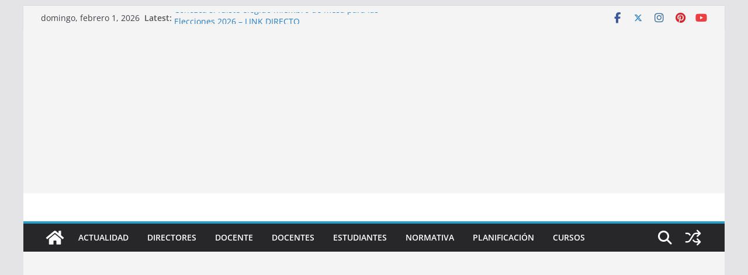

--- FILE ---
content_type: text/html; charset=UTF-8
request_url: https://www.elprofevirtual.com/2022/02/20/minedu-procedemientos-para-el-proceso-de-diversificacion-curricular-2022/
body_size: 20925
content:
		<!doctype html>
		<html lang="es-PE">
		
<head>

			<meta charset="UTF-8"/>
		<meta name="viewport" content="width=device-width, initial-scale=1">
		<link rel="profile" href="http://gmpg.org/xfn/11"/>
		
	<title>MINEDU: PROCEDIMIENTOS PARA EL PROCESO DE DIVERSIFICACIÓN CURRICULAR &#8211; 2022 &#8211; El Profe Virtual</title>
<meta name='robots' content='max-image-preview:large' />
<!-- Jetpack Site Verification Tags -->
<meta name="google-site-verification" content="LKP7roGzXLmXzOfGMzvKXneGePbDmrMwO1K4FoOEa1s" />
<link rel='dns-prefetch' href='//platform-api.sharethis.com' />
<link rel='dns-prefetch' href='//widgets.wp.com' />
<link rel='dns-prefetch' href='//s0.wp.com' />
<link rel='dns-prefetch' href='//0.gravatar.com' />
<link rel='dns-prefetch' href='//1.gravatar.com' />
<link rel='dns-prefetch' href='//2.gravatar.com' />
<link rel='preconnect' href='//i0.wp.com' />
<link rel="alternate" type="application/rss+xml" title="El Profe Virtual &raquo; Feed" href="https://www.elprofevirtual.com/feed/" />
<link rel="alternate" type="application/rss+xml" title="El Profe Virtual &raquo; Feed de los comentarios" href="https://www.elprofevirtual.com/comments/feed/" />
<link rel="alternate" title="oEmbed (JSON)" type="application/json+oembed" href="https://www.elprofevirtual.com/wp-json/oembed/1.0/embed?url=https%3A%2F%2Fwww.elprofevirtual.com%2F2022%2F02%2F20%2Fminedu-procedemientos-para-el-proceso-de-diversificacion-curricular-2022%2F" />
<link rel="alternate" title="oEmbed (XML)" type="text/xml+oembed" href="https://www.elprofevirtual.com/wp-json/oembed/1.0/embed?url=https%3A%2F%2Fwww.elprofevirtual.com%2F2022%2F02%2F20%2Fminedu-procedemientos-para-el-proceso-de-diversificacion-curricular-2022%2F&#038;format=xml" />
<style id='wp-img-auto-sizes-contain-inline-css' type='text/css'>
img:is([sizes=auto i],[sizes^="auto," i]){contain-intrinsic-size:3000px 1500px}
/*# sourceURL=wp-img-auto-sizes-contain-inline-css */
</style>
<style id='wp-emoji-styles-inline-css' type='text/css'>

	img.wp-smiley, img.emoji {
		display: inline !important;
		border: none !important;
		box-shadow: none !important;
		height: 1em !important;
		width: 1em !important;
		margin: 0 0.07em !important;
		vertical-align: -0.1em !important;
		background: none !important;
		padding: 0 !important;
	}
/*# sourceURL=wp-emoji-styles-inline-css */
</style>
<style id='wp-block-library-inline-css' type='text/css'>
:root{--wp-block-synced-color:#7a00df;--wp-block-synced-color--rgb:122,0,223;--wp-bound-block-color:var(--wp-block-synced-color);--wp-editor-canvas-background:#ddd;--wp-admin-theme-color:#007cba;--wp-admin-theme-color--rgb:0,124,186;--wp-admin-theme-color-darker-10:#006ba1;--wp-admin-theme-color-darker-10--rgb:0,107,160.5;--wp-admin-theme-color-darker-20:#005a87;--wp-admin-theme-color-darker-20--rgb:0,90,135;--wp-admin-border-width-focus:2px}@media (min-resolution:192dpi){:root{--wp-admin-border-width-focus:1.5px}}.wp-element-button{cursor:pointer}:root .has-very-light-gray-background-color{background-color:#eee}:root .has-very-dark-gray-background-color{background-color:#313131}:root .has-very-light-gray-color{color:#eee}:root .has-very-dark-gray-color{color:#313131}:root .has-vivid-green-cyan-to-vivid-cyan-blue-gradient-background{background:linear-gradient(135deg,#00d084,#0693e3)}:root .has-purple-crush-gradient-background{background:linear-gradient(135deg,#34e2e4,#4721fb 50%,#ab1dfe)}:root .has-hazy-dawn-gradient-background{background:linear-gradient(135deg,#faaca8,#dad0ec)}:root .has-subdued-olive-gradient-background{background:linear-gradient(135deg,#fafae1,#67a671)}:root .has-atomic-cream-gradient-background{background:linear-gradient(135deg,#fdd79a,#004a59)}:root .has-nightshade-gradient-background{background:linear-gradient(135deg,#330968,#31cdcf)}:root .has-midnight-gradient-background{background:linear-gradient(135deg,#020381,#2874fc)}:root{--wp--preset--font-size--normal:16px;--wp--preset--font-size--huge:42px}.has-regular-font-size{font-size:1em}.has-larger-font-size{font-size:2.625em}.has-normal-font-size{font-size:var(--wp--preset--font-size--normal)}.has-huge-font-size{font-size:var(--wp--preset--font-size--huge)}.has-text-align-center{text-align:center}.has-text-align-left{text-align:left}.has-text-align-right{text-align:right}.has-fit-text{white-space:nowrap!important}#end-resizable-editor-section{display:none}.aligncenter{clear:both}.items-justified-left{justify-content:flex-start}.items-justified-center{justify-content:center}.items-justified-right{justify-content:flex-end}.items-justified-space-between{justify-content:space-between}.screen-reader-text{border:0;clip-path:inset(50%);height:1px;margin:-1px;overflow:hidden;padding:0;position:absolute;width:1px;word-wrap:normal!important}.screen-reader-text:focus{background-color:#ddd;clip-path:none;color:#444;display:block;font-size:1em;height:auto;left:5px;line-height:normal;padding:15px 23px 14px;text-decoration:none;top:5px;width:auto;z-index:100000}html :where(.has-border-color){border-style:solid}html :where([style*=border-top-color]){border-top-style:solid}html :where([style*=border-right-color]){border-right-style:solid}html :where([style*=border-bottom-color]){border-bottom-style:solid}html :where([style*=border-left-color]){border-left-style:solid}html :where([style*=border-width]){border-style:solid}html :where([style*=border-top-width]){border-top-style:solid}html :where([style*=border-right-width]){border-right-style:solid}html :where([style*=border-bottom-width]){border-bottom-style:solid}html :where([style*=border-left-width]){border-left-style:solid}html :where(img[class*=wp-image-]){height:auto;max-width:100%}:where(figure){margin:0 0 1em}html :where(.is-position-sticky){--wp-admin--admin-bar--position-offset:var(--wp-admin--admin-bar--height,0px)}@media screen and (max-width:600px){html :where(.is-position-sticky){--wp-admin--admin-bar--position-offset:0px}}

/*# sourceURL=wp-block-library-inline-css */
</style><style id='global-styles-inline-css' type='text/css'>
:root{--wp--preset--aspect-ratio--square: 1;--wp--preset--aspect-ratio--4-3: 4/3;--wp--preset--aspect-ratio--3-4: 3/4;--wp--preset--aspect-ratio--3-2: 3/2;--wp--preset--aspect-ratio--2-3: 2/3;--wp--preset--aspect-ratio--16-9: 16/9;--wp--preset--aspect-ratio--9-16: 9/16;--wp--preset--color--black: #000000;--wp--preset--color--cyan-bluish-gray: #abb8c3;--wp--preset--color--white: #ffffff;--wp--preset--color--pale-pink: #f78da7;--wp--preset--color--vivid-red: #cf2e2e;--wp--preset--color--luminous-vivid-orange: #ff6900;--wp--preset--color--luminous-vivid-amber: #fcb900;--wp--preset--color--light-green-cyan: #7bdcb5;--wp--preset--color--vivid-green-cyan: #00d084;--wp--preset--color--pale-cyan-blue: #8ed1fc;--wp--preset--color--vivid-cyan-blue: #0693e3;--wp--preset--color--vivid-purple: #9b51e0;--wp--preset--color--cm-color-1: #257BC1;--wp--preset--color--cm-color-2: #2270B0;--wp--preset--color--cm-color-3: #FFFFFF;--wp--preset--color--cm-color-4: #F9FEFD;--wp--preset--color--cm-color-5: #27272A;--wp--preset--color--cm-color-6: #16181A;--wp--preset--color--cm-color-7: #8F8F8F;--wp--preset--color--cm-color-8: #FFFFFF;--wp--preset--color--cm-color-9: #C7C7C7;--wp--preset--gradient--vivid-cyan-blue-to-vivid-purple: linear-gradient(135deg,rgb(6,147,227) 0%,rgb(155,81,224) 100%);--wp--preset--gradient--light-green-cyan-to-vivid-green-cyan: linear-gradient(135deg,rgb(122,220,180) 0%,rgb(0,208,130) 100%);--wp--preset--gradient--luminous-vivid-amber-to-luminous-vivid-orange: linear-gradient(135deg,rgb(252,185,0) 0%,rgb(255,105,0) 100%);--wp--preset--gradient--luminous-vivid-orange-to-vivid-red: linear-gradient(135deg,rgb(255,105,0) 0%,rgb(207,46,46) 100%);--wp--preset--gradient--very-light-gray-to-cyan-bluish-gray: linear-gradient(135deg,rgb(238,238,238) 0%,rgb(169,184,195) 100%);--wp--preset--gradient--cool-to-warm-spectrum: linear-gradient(135deg,rgb(74,234,220) 0%,rgb(151,120,209) 20%,rgb(207,42,186) 40%,rgb(238,44,130) 60%,rgb(251,105,98) 80%,rgb(254,248,76) 100%);--wp--preset--gradient--blush-light-purple: linear-gradient(135deg,rgb(255,206,236) 0%,rgb(152,150,240) 100%);--wp--preset--gradient--blush-bordeaux: linear-gradient(135deg,rgb(254,205,165) 0%,rgb(254,45,45) 50%,rgb(107,0,62) 100%);--wp--preset--gradient--luminous-dusk: linear-gradient(135deg,rgb(255,203,112) 0%,rgb(199,81,192) 50%,rgb(65,88,208) 100%);--wp--preset--gradient--pale-ocean: linear-gradient(135deg,rgb(255,245,203) 0%,rgb(182,227,212) 50%,rgb(51,167,181) 100%);--wp--preset--gradient--electric-grass: linear-gradient(135deg,rgb(202,248,128) 0%,rgb(113,206,126) 100%);--wp--preset--gradient--midnight: linear-gradient(135deg,rgb(2,3,129) 0%,rgb(40,116,252) 100%);--wp--preset--font-size--small: 13px;--wp--preset--font-size--medium: 16px;--wp--preset--font-size--large: 20px;--wp--preset--font-size--x-large: 24px;--wp--preset--font-size--xx-large: 30px;--wp--preset--font-size--huge: 36px;--wp--preset--font-family--dm-sans: DM Sans, sans-serif;--wp--preset--font-family--public-sans: Public Sans, sans-serif;--wp--preset--font-family--roboto: Roboto, sans-serif;--wp--preset--font-family--segoe-ui: Segoe UI, Arial, sans-serif;--wp--preset--font-family--ibm-plex-serif: IBM Plex Serif, sans-serif;--wp--preset--font-family--inter: Inter, sans-serif;--wp--preset--spacing--20: 0.44rem;--wp--preset--spacing--30: 0.67rem;--wp--preset--spacing--40: 1rem;--wp--preset--spacing--50: 1.5rem;--wp--preset--spacing--60: 2.25rem;--wp--preset--spacing--70: 3.38rem;--wp--preset--spacing--80: 5.06rem;--wp--preset--shadow--natural: 6px 6px 9px rgba(0, 0, 0, 0.2);--wp--preset--shadow--deep: 12px 12px 50px rgba(0, 0, 0, 0.4);--wp--preset--shadow--sharp: 6px 6px 0px rgba(0, 0, 0, 0.2);--wp--preset--shadow--outlined: 6px 6px 0px -3px rgb(255, 255, 255), 6px 6px rgb(0, 0, 0);--wp--preset--shadow--crisp: 6px 6px 0px rgb(0, 0, 0);}:root { --wp--style--global--content-size: 760px;--wp--style--global--wide-size: 1160px; }:where(body) { margin: 0; }.wp-site-blocks > .alignleft { float: left; margin-right: 2em; }.wp-site-blocks > .alignright { float: right; margin-left: 2em; }.wp-site-blocks > .aligncenter { justify-content: center; margin-left: auto; margin-right: auto; }:where(.wp-site-blocks) > * { margin-block-start: 24px; margin-block-end: 0; }:where(.wp-site-blocks) > :first-child { margin-block-start: 0; }:where(.wp-site-blocks) > :last-child { margin-block-end: 0; }:root { --wp--style--block-gap: 24px; }:root :where(.is-layout-flow) > :first-child{margin-block-start: 0;}:root :where(.is-layout-flow) > :last-child{margin-block-end: 0;}:root :where(.is-layout-flow) > *{margin-block-start: 24px;margin-block-end: 0;}:root :where(.is-layout-constrained) > :first-child{margin-block-start: 0;}:root :where(.is-layout-constrained) > :last-child{margin-block-end: 0;}:root :where(.is-layout-constrained) > *{margin-block-start: 24px;margin-block-end: 0;}:root :where(.is-layout-flex){gap: 24px;}:root :where(.is-layout-grid){gap: 24px;}.is-layout-flow > .alignleft{float: left;margin-inline-start: 0;margin-inline-end: 2em;}.is-layout-flow > .alignright{float: right;margin-inline-start: 2em;margin-inline-end: 0;}.is-layout-flow > .aligncenter{margin-left: auto !important;margin-right: auto !important;}.is-layout-constrained > .alignleft{float: left;margin-inline-start: 0;margin-inline-end: 2em;}.is-layout-constrained > .alignright{float: right;margin-inline-start: 2em;margin-inline-end: 0;}.is-layout-constrained > .aligncenter{margin-left: auto !important;margin-right: auto !important;}.is-layout-constrained > :where(:not(.alignleft):not(.alignright):not(.alignfull)){max-width: var(--wp--style--global--content-size);margin-left: auto !important;margin-right: auto !important;}.is-layout-constrained > .alignwide{max-width: var(--wp--style--global--wide-size);}body .is-layout-flex{display: flex;}.is-layout-flex{flex-wrap: wrap;align-items: center;}.is-layout-flex > :is(*, div){margin: 0;}body .is-layout-grid{display: grid;}.is-layout-grid > :is(*, div){margin: 0;}body{padding-top: 0px;padding-right: 0px;padding-bottom: 0px;padding-left: 0px;}a:where(:not(.wp-element-button)){text-decoration: underline;}:root :where(.wp-element-button, .wp-block-button__link){background-color: #32373c;border-width: 0;color: #fff;font-family: inherit;font-size: inherit;font-style: inherit;font-weight: inherit;letter-spacing: inherit;line-height: inherit;padding-top: calc(0.667em + 2px);padding-right: calc(1.333em + 2px);padding-bottom: calc(0.667em + 2px);padding-left: calc(1.333em + 2px);text-decoration: none;text-transform: inherit;}.has-black-color{color: var(--wp--preset--color--black) !important;}.has-cyan-bluish-gray-color{color: var(--wp--preset--color--cyan-bluish-gray) !important;}.has-white-color{color: var(--wp--preset--color--white) !important;}.has-pale-pink-color{color: var(--wp--preset--color--pale-pink) !important;}.has-vivid-red-color{color: var(--wp--preset--color--vivid-red) !important;}.has-luminous-vivid-orange-color{color: var(--wp--preset--color--luminous-vivid-orange) !important;}.has-luminous-vivid-amber-color{color: var(--wp--preset--color--luminous-vivid-amber) !important;}.has-light-green-cyan-color{color: var(--wp--preset--color--light-green-cyan) !important;}.has-vivid-green-cyan-color{color: var(--wp--preset--color--vivid-green-cyan) !important;}.has-pale-cyan-blue-color{color: var(--wp--preset--color--pale-cyan-blue) !important;}.has-vivid-cyan-blue-color{color: var(--wp--preset--color--vivid-cyan-blue) !important;}.has-vivid-purple-color{color: var(--wp--preset--color--vivid-purple) !important;}.has-cm-color-1-color{color: var(--wp--preset--color--cm-color-1) !important;}.has-cm-color-2-color{color: var(--wp--preset--color--cm-color-2) !important;}.has-cm-color-3-color{color: var(--wp--preset--color--cm-color-3) !important;}.has-cm-color-4-color{color: var(--wp--preset--color--cm-color-4) !important;}.has-cm-color-5-color{color: var(--wp--preset--color--cm-color-5) !important;}.has-cm-color-6-color{color: var(--wp--preset--color--cm-color-6) !important;}.has-cm-color-7-color{color: var(--wp--preset--color--cm-color-7) !important;}.has-cm-color-8-color{color: var(--wp--preset--color--cm-color-8) !important;}.has-cm-color-9-color{color: var(--wp--preset--color--cm-color-9) !important;}.has-black-background-color{background-color: var(--wp--preset--color--black) !important;}.has-cyan-bluish-gray-background-color{background-color: var(--wp--preset--color--cyan-bluish-gray) !important;}.has-white-background-color{background-color: var(--wp--preset--color--white) !important;}.has-pale-pink-background-color{background-color: var(--wp--preset--color--pale-pink) !important;}.has-vivid-red-background-color{background-color: var(--wp--preset--color--vivid-red) !important;}.has-luminous-vivid-orange-background-color{background-color: var(--wp--preset--color--luminous-vivid-orange) !important;}.has-luminous-vivid-amber-background-color{background-color: var(--wp--preset--color--luminous-vivid-amber) !important;}.has-light-green-cyan-background-color{background-color: var(--wp--preset--color--light-green-cyan) !important;}.has-vivid-green-cyan-background-color{background-color: var(--wp--preset--color--vivid-green-cyan) !important;}.has-pale-cyan-blue-background-color{background-color: var(--wp--preset--color--pale-cyan-blue) !important;}.has-vivid-cyan-blue-background-color{background-color: var(--wp--preset--color--vivid-cyan-blue) !important;}.has-vivid-purple-background-color{background-color: var(--wp--preset--color--vivid-purple) !important;}.has-cm-color-1-background-color{background-color: var(--wp--preset--color--cm-color-1) !important;}.has-cm-color-2-background-color{background-color: var(--wp--preset--color--cm-color-2) !important;}.has-cm-color-3-background-color{background-color: var(--wp--preset--color--cm-color-3) !important;}.has-cm-color-4-background-color{background-color: var(--wp--preset--color--cm-color-4) !important;}.has-cm-color-5-background-color{background-color: var(--wp--preset--color--cm-color-5) !important;}.has-cm-color-6-background-color{background-color: var(--wp--preset--color--cm-color-6) !important;}.has-cm-color-7-background-color{background-color: var(--wp--preset--color--cm-color-7) !important;}.has-cm-color-8-background-color{background-color: var(--wp--preset--color--cm-color-8) !important;}.has-cm-color-9-background-color{background-color: var(--wp--preset--color--cm-color-9) !important;}.has-black-border-color{border-color: var(--wp--preset--color--black) !important;}.has-cyan-bluish-gray-border-color{border-color: var(--wp--preset--color--cyan-bluish-gray) !important;}.has-white-border-color{border-color: var(--wp--preset--color--white) !important;}.has-pale-pink-border-color{border-color: var(--wp--preset--color--pale-pink) !important;}.has-vivid-red-border-color{border-color: var(--wp--preset--color--vivid-red) !important;}.has-luminous-vivid-orange-border-color{border-color: var(--wp--preset--color--luminous-vivid-orange) !important;}.has-luminous-vivid-amber-border-color{border-color: var(--wp--preset--color--luminous-vivid-amber) !important;}.has-light-green-cyan-border-color{border-color: var(--wp--preset--color--light-green-cyan) !important;}.has-vivid-green-cyan-border-color{border-color: var(--wp--preset--color--vivid-green-cyan) !important;}.has-pale-cyan-blue-border-color{border-color: var(--wp--preset--color--pale-cyan-blue) !important;}.has-vivid-cyan-blue-border-color{border-color: var(--wp--preset--color--vivid-cyan-blue) !important;}.has-vivid-purple-border-color{border-color: var(--wp--preset--color--vivid-purple) !important;}.has-cm-color-1-border-color{border-color: var(--wp--preset--color--cm-color-1) !important;}.has-cm-color-2-border-color{border-color: var(--wp--preset--color--cm-color-2) !important;}.has-cm-color-3-border-color{border-color: var(--wp--preset--color--cm-color-3) !important;}.has-cm-color-4-border-color{border-color: var(--wp--preset--color--cm-color-4) !important;}.has-cm-color-5-border-color{border-color: var(--wp--preset--color--cm-color-5) !important;}.has-cm-color-6-border-color{border-color: var(--wp--preset--color--cm-color-6) !important;}.has-cm-color-7-border-color{border-color: var(--wp--preset--color--cm-color-7) !important;}.has-cm-color-8-border-color{border-color: var(--wp--preset--color--cm-color-8) !important;}.has-cm-color-9-border-color{border-color: var(--wp--preset--color--cm-color-9) !important;}.has-vivid-cyan-blue-to-vivid-purple-gradient-background{background: var(--wp--preset--gradient--vivid-cyan-blue-to-vivid-purple) !important;}.has-light-green-cyan-to-vivid-green-cyan-gradient-background{background: var(--wp--preset--gradient--light-green-cyan-to-vivid-green-cyan) !important;}.has-luminous-vivid-amber-to-luminous-vivid-orange-gradient-background{background: var(--wp--preset--gradient--luminous-vivid-amber-to-luminous-vivid-orange) !important;}.has-luminous-vivid-orange-to-vivid-red-gradient-background{background: var(--wp--preset--gradient--luminous-vivid-orange-to-vivid-red) !important;}.has-very-light-gray-to-cyan-bluish-gray-gradient-background{background: var(--wp--preset--gradient--very-light-gray-to-cyan-bluish-gray) !important;}.has-cool-to-warm-spectrum-gradient-background{background: var(--wp--preset--gradient--cool-to-warm-spectrum) !important;}.has-blush-light-purple-gradient-background{background: var(--wp--preset--gradient--blush-light-purple) !important;}.has-blush-bordeaux-gradient-background{background: var(--wp--preset--gradient--blush-bordeaux) !important;}.has-luminous-dusk-gradient-background{background: var(--wp--preset--gradient--luminous-dusk) !important;}.has-pale-ocean-gradient-background{background: var(--wp--preset--gradient--pale-ocean) !important;}.has-electric-grass-gradient-background{background: var(--wp--preset--gradient--electric-grass) !important;}.has-midnight-gradient-background{background: var(--wp--preset--gradient--midnight) !important;}.has-small-font-size{font-size: var(--wp--preset--font-size--small) !important;}.has-medium-font-size{font-size: var(--wp--preset--font-size--medium) !important;}.has-large-font-size{font-size: var(--wp--preset--font-size--large) !important;}.has-x-large-font-size{font-size: var(--wp--preset--font-size--x-large) !important;}.has-xx-large-font-size{font-size: var(--wp--preset--font-size--xx-large) !important;}.has-huge-font-size{font-size: var(--wp--preset--font-size--huge) !important;}.has-dm-sans-font-family{font-family: var(--wp--preset--font-family--dm-sans) !important;}.has-public-sans-font-family{font-family: var(--wp--preset--font-family--public-sans) !important;}.has-roboto-font-family{font-family: var(--wp--preset--font-family--roboto) !important;}.has-segoe-ui-font-family{font-family: var(--wp--preset--font-family--segoe-ui) !important;}.has-ibm-plex-serif-font-family{font-family: var(--wp--preset--font-family--ibm-plex-serif) !important;}.has-inter-font-family{font-family: var(--wp--preset--font-family--inter) !important;}
/*# sourceURL=global-styles-inline-css */
</style>

<link rel='stylesheet' id='share-this-share-buttons-sticky-css' href='https://www.elprofevirtual.com/wp-content/plugins/sharethis-share-buttons/css/mu-style.css?ver=1754663827' type='text/css' media='all' />
<link rel='stylesheet' id='colormag_style-css' href='https://www.elprofevirtual.com/wp-content/themes/colormag/style.css?ver=1769942305' type='text/css' media='all' />
<style id='colormag_style-inline-css' type='text/css'>
.colormag-button,
			blockquote, button,
			input[type=reset],
			input[type=button],
			input[type=submit],
			.cm-home-icon.front_page_on,
			.cm-post-categories a,
			.cm-primary-nav ul li ul li:hover,
			.cm-primary-nav ul li.current-menu-item,
			.cm-primary-nav ul li.current_page_ancestor,
			.cm-primary-nav ul li.current-menu-ancestor,
			.cm-primary-nav ul li.current_page_item,
			.cm-primary-nav ul li:hover,
			.cm-primary-nav ul li.focus,
			.cm-mobile-nav li a:hover,
			.colormag-header-clean #cm-primary-nav .cm-menu-toggle:hover,
			.cm-header .cm-mobile-nav li:hover,
			.cm-header .cm-mobile-nav li.current-page-ancestor,
			.cm-header .cm-mobile-nav li.current-menu-ancestor,
			.cm-header .cm-mobile-nav li.current-page-item,
			.cm-header .cm-mobile-nav li.current-menu-item,
			.cm-primary-nav ul li.focus > a,
			.cm-layout-2 .cm-primary-nav ul ul.sub-menu li.focus > a,
			.cm-mobile-nav .current-menu-item>a, .cm-mobile-nav .current_page_item>a,
			.colormag-header-clean .cm-mobile-nav li:hover > a,
			.colormag-header-clean .cm-mobile-nav li.current-page-ancestor > a,
			.colormag-header-clean .cm-mobile-nav li.current-menu-ancestor > a,
			.colormag-header-clean .cm-mobile-nav li.current-page-item > a,
			.colormag-header-clean .cm-mobile-nav li.current-menu-item > a,
			.fa.search-top:hover,
			.widget_call_to_action .btn--primary,
			.colormag-footer--classic .cm-footer-cols .cm-row .cm-widget-title span::before,
			.colormag-footer--classic-bordered .cm-footer-cols .cm-row .cm-widget-title span::before,
			.cm-featured-posts .cm-widget-title span,
			.cm-featured-category-slider-widget .cm-slide-content .cm-entry-header-meta .cm-post-categories a,
			.cm-highlighted-posts .cm-post-content .cm-entry-header-meta .cm-post-categories a,
			.cm-category-slide-next, .cm-category-slide-prev, .slide-next,
			.slide-prev, .cm-tabbed-widget ul li, .cm-posts .wp-pagenavi .current,
			.cm-posts .wp-pagenavi a:hover, .cm-secondary .cm-widget-title span,
			.cm-posts .post .cm-post-content .cm-entry-header-meta .cm-post-categories a,
			.cm-page-header .cm-page-title span, .entry-meta .post-format i,
			.format-link .cm-entry-summary a, .cm-entry-button, .infinite-scroll .tg-infinite-scroll,
			.no-more-post-text, .pagination span,
			.comments-area .comment-author-link span,
			.cm-footer-cols .cm-row .cm-widget-title span,
			.advertisement_above_footer .cm-widget-title span,
			.error, .cm-primary .cm-widget-title span,
			.related-posts-wrapper.style-three .cm-post-content .cm-entry-title a:hover:before,
			.cm-slider-area .cm-widget-title span,
			.cm-beside-slider-widget .cm-widget-title span,
			.top-full-width-sidebar .cm-widget-title span,
			.wp-block-quote, .wp-block-quote.is-style-large,
			.wp-block-quote.has-text-align-right,
			.cm-error-404 .cm-btn, .widget .wp-block-heading, .wp-block-search button,
			.widget a::before, .cm-post-date a::before,
			.byline a::before,
			.colormag-footer--classic-bordered .cm-widget-title::before,
			.wp-block-button__link,
			#cm-tertiary .cm-widget-title span,
			.link-pagination .post-page-numbers.current,
			.wp-block-query-pagination-numbers .page-numbers.current,
			.wp-element-button,
			.wp-block-button .wp-block-button__link,
			.wp-element-button,
			.cm-layout-2 .cm-primary-nav ul ul.sub-menu li:hover,
			.cm-layout-2 .cm-primary-nav ul ul.sub-menu li.current-menu-ancestor,
			.cm-layout-2 .cm-primary-nav ul ul.sub-menu li.current-menu-item,
			.cm-layout-2 .cm-primary-nav ul ul.sub-menu li.focus,
			.search-wrap button,
			.page-numbers .current,
			.cm-footer-builder .cm-widget-title span,
			.wp-block-search .wp-element-button:hover{background-color:#289dcc;}a,
			.cm-layout-2 #cm-primary-nav .fa.search-top:hover,
			.cm-layout-2 #cm-primary-nav.cm-mobile-nav .cm-random-post a:hover .fa-random,
			.cm-layout-2 #cm-primary-nav.cm-primary-nav .cm-random-post a:hover .fa-random,
			.cm-layout-2 .breaking-news .newsticker a:hover,
			.cm-layout-2 .cm-primary-nav ul li.current-menu-item > a,
			.cm-layout-2 .cm-primary-nav ul li.current_page_item > a,
			.cm-layout-2 .cm-primary-nav ul li:hover > a,
			.cm-layout-2 .cm-primary-nav ul li.focus > a
			.dark-skin .cm-layout-2-style-1 #cm-primary-nav.cm-primary-nav .cm-home-icon:hover .fa,
			.byline a:hover, .comments a:hover, .cm-edit-link a:hover, .cm-post-date a:hover,
			.social-links:not(.cm-header-actions .social-links) i.fa:hover, .cm-tag-links a:hover,
			.colormag-header-clean .social-links li:hover i.fa, .cm-layout-2-style-1 .social-links li:hover i.fa,
			.colormag-header-clean .breaking-news .newsticker a:hover, .widget_featured_posts .article-content .cm-entry-title a:hover,
			.widget_featured_slider .slide-content .cm-below-entry-meta .byline a:hover,
			.widget_featured_slider .slide-content .cm-below-entry-meta .comments a:hover,
			.widget_featured_slider .slide-content .cm-below-entry-meta .cm-post-date a:hover,
			.widget_featured_slider .slide-content .cm-entry-title a:hover,
			.widget_block_picture_news.widget_featured_posts .article-content .cm-entry-title a:hover,
			.widget_highlighted_posts .article-content .cm-below-entry-meta .byline a:hover,
			.widget_highlighted_posts .article-content .cm-below-entry-meta .comments a:hover,
			.widget_highlighted_posts .article-content .cm-below-entry-meta .cm-post-date a:hover,
			.widget_highlighted_posts .article-content .cm-entry-title a:hover, i.fa-arrow-up, i.fa-arrow-down,
			.cm-site-title a, #content .post .article-content .cm-entry-title a:hover, .entry-meta .byline i,
			.entry-meta .cat-links i, .entry-meta a, .post .cm-entry-title a:hover, .search .cm-entry-title a:hover,
			.entry-meta .comments-link a:hover, .entry-meta .cm-edit-link a:hover, .entry-meta .cm-post-date a:hover,
			.entry-meta .cm-tag-links a:hover, .single #content .tags a:hover, .count, .next a:hover, .previous a:hover,
			.related-posts-main-title .fa, .single-related-posts .article-content .cm-entry-title a:hover,
			.pagination a span:hover,
			#content .comments-area a.comment-cm-edit-link:hover, #content .comments-area a.comment-permalink:hover,
			#content .comments-area article header cite a:hover, .comments-area .comment-author-link a:hover,
			.comment .comment-reply-link:hover,
			.nav-next a, .nav-previous a,
			#cm-footer .cm-footer-menu ul li a:hover,
			.cm-footer-cols .cm-row a:hover, a#scroll-up i, .related-posts-wrapper-flyout .cm-entry-title a:hover,
			.human-diff-time .human-diff-time-display:hover,
			.cm-layout-2-style-1 #cm-primary-nav .fa:hover,
			.cm-footer-bar a,
			.cm-post-date a:hover,
			.cm-author a:hover,
			.cm-comments-link a:hover,
			.cm-tag-links a:hover,
			.cm-edit-link a:hover,
			.cm-footer-bar .copyright a,
			.cm-featured-posts .cm-entry-title a:hover,
			.cm-posts .post .cm-post-content .cm-entry-title a:hover,
			.cm-posts .post .single-title-above .cm-entry-title a:hover,
			.cm-layout-2 .cm-primary-nav ul li:hover > a,
			.cm-layout-2 #cm-primary-nav .fa:hover,
			.cm-entry-title a:hover,
			button:hover, input[type="button"]:hover,
			input[type="reset"]:hover,
			input[type="submit"]:hover,
			.wp-block-button .wp-block-button__link:hover,
			.cm-button:hover,
			.wp-element-button:hover,
			li.product .added_to_cart:hover,
			.comments-area .comment-permalink:hover,
			.cm-footer-bar-area .cm-footer-bar__2 a{color:#289dcc;}#cm-primary-nav,
			.cm-contained .cm-header-2 .cm-row, .cm-header-builder.cm-full-width .cm-main-header .cm-header-bottom-row{border-top-color:#289dcc;}.cm-layout-2 #cm-primary-nav,
			.cm-layout-2 .cm-primary-nav ul ul.sub-menu li:hover,
			.cm-layout-2 .cm-primary-nav ul > li:hover > a,
			.cm-layout-2 .cm-primary-nav ul > li.current-menu-item > a,
			.cm-layout-2 .cm-primary-nav ul > li.current-menu-ancestor > a,
			.cm-layout-2 .cm-primary-nav ul ul.sub-menu li.current-menu-ancestor,
			.cm-layout-2 .cm-primary-nav ul ul.sub-menu li.current-menu-item,
			.cm-layout-2 .cm-primary-nav ul ul.sub-menu li.focus,
			cm-layout-2 .cm-primary-nav ul ul.sub-menu li.current-menu-ancestor,
			cm-layout-2 .cm-primary-nav ul ul.sub-menu li.current-menu-item,
			cm-layout-2 #cm-primary-nav .cm-menu-toggle:hover,
			cm-layout-2 #cm-primary-nav.cm-mobile-nav .cm-menu-toggle,
			cm-layout-2 .cm-primary-nav ul > li:hover > a,
			cm-layout-2 .cm-primary-nav ul > li.current-menu-item > a,
			cm-layout-2 .cm-primary-nav ul > li.current-menu-ancestor > a,
			.cm-layout-2 .cm-primary-nav ul li.focus > a, .pagination a span:hover,
			.cm-error-404 .cm-btn,
			.single-post .cm-post-categories a::after,
			.widget .block-title,
			.cm-layout-2 .cm-primary-nav ul li.focus > a,
			button,
			input[type="button"],
			input[type="reset"],
			input[type="submit"],
			.wp-block-button .wp-block-button__link,
			.cm-button,
			.wp-element-button,
			li.product .added_to_cart{border-color:#289dcc;}.cm-secondary .cm-widget-title,
			#cm-tertiary .cm-widget-title,
			.widget_featured_posts .widget-title,
			#secondary .widget-title,
			#cm-tertiary .widget-title,
			.cm-page-header .cm-page-title,
			.cm-footer-cols .cm-row .widget-title,
			.advertisement_above_footer .widget-title,
			#primary .widget-title,
			.widget_slider_area .widget-title,
			.widget_beside_slider .widget-title,
			.top-full-width-sidebar .widget-title,
			.cm-footer-cols .cm-row .cm-widget-title,
			.cm-footer-bar .copyright a,
			.cm-layout-2.cm-layout-2-style-2 #cm-primary-nav,
			.cm-layout-2 .cm-primary-nav ul > li:hover > a,
			.cm-footer-builder .cm-widget-title,
			.cm-layout-2 .cm-primary-nav ul > li.current-menu-item > a{border-bottom-color:#289dcc;}body{color:#444444;}.cm-posts .post{box-shadow:0px 0px 2px 0px #E4E4E7;}@media screen and (min-width: 992px) {.cm-primary{width:70%;}}.colormag-button,
			input[type="reset"],
			input[type="button"],
			input[type="submit"],
			button,
			.cm-entry-button span,
			.wp-block-button .wp-block-button__link{color:#ffffff;}.cm-content{background-color:#ffffff;background-size:contain;}body,body.boxed{background-color:;background-position:;background-size:;background-attachment:fixed;background-repeat:no-repeat;}.cm-header .cm-menu-toggle svg,
			.cm-header .cm-menu-toggle svg{fill:#fff;}.cm-footer-bar-area .cm-footer-bar__2 a{color:#207daf;}.colormag-button,
			blockquote, button,
			input[type=reset],
			input[type=button],
			input[type=submit],
			.cm-home-icon.front_page_on,
			.cm-post-categories a,
			.cm-primary-nav ul li ul li:hover,
			.cm-primary-nav ul li.current-menu-item,
			.cm-primary-nav ul li.current_page_ancestor,
			.cm-primary-nav ul li.current-menu-ancestor,
			.cm-primary-nav ul li.current_page_item,
			.cm-primary-nav ul li:hover,
			.cm-primary-nav ul li.focus,
			.cm-mobile-nav li a:hover,
			.colormag-header-clean #cm-primary-nav .cm-menu-toggle:hover,
			.cm-header .cm-mobile-nav li:hover,
			.cm-header .cm-mobile-nav li.current-page-ancestor,
			.cm-header .cm-mobile-nav li.current-menu-ancestor,
			.cm-header .cm-mobile-nav li.current-page-item,
			.cm-header .cm-mobile-nav li.current-menu-item,
			.cm-primary-nav ul li.focus > a,
			.cm-layout-2 .cm-primary-nav ul ul.sub-menu li.focus > a,
			.cm-mobile-nav .current-menu-item>a, .cm-mobile-nav .current_page_item>a,
			.colormag-header-clean .cm-mobile-nav li:hover > a,
			.colormag-header-clean .cm-mobile-nav li.current-page-ancestor > a,
			.colormag-header-clean .cm-mobile-nav li.current-menu-ancestor > a,
			.colormag-header-clean .cm-mobile-nav li.current-page-item > a,
			.colormag-header-clean .cm-mobile-nav li.current-menu-item > a,
			.fa.search-top:hover,
			.widget_call_to_action .btn--primary,
			.colormag-footer--classic .cm-footer-cols .cm-row .cm-widget-title span::before,
			.colormag-footer--classic-bordered .cm-footer-cols .cm-row .cm-widget-title span::before,
			.cm-featured-posts .cm-widget-title span,
			.cm-featured-category-slider-widget .cm-slide-content .cm-entry-header-meta .cm-post-categories a,
			.cm-highlighted-posts .cm-post-content .cm-entry-header-meta .cm-post-categories a,
			.cm-category-slide-next, .cm-category-slide-prev, .slide-next,
			.slide-prev, .cm-tabbed-widget ul li, .cm-posts .wp-pagenavi .current,
			.cm-posts .wp-pagenavi a:hover, .cm-secondary .cm-widget-title span,
			.cm-posts .post .cm-post-content .cm-entry-header-meta .cm-post-categories a,
			.cm-page-header .cm-page-title span, .entry-meta .post-format i,
			.format-link .cm-entry-summary a, .cm-entry-button, .infinite-scroll .tg-infinite-scroll,
			.no-more-post-text, .pagination span,
			.comments-area .comment-author-link span,
			.cm-footer-cols .cm-row .cm-widget-title span,
			.advertisement_above_footer .cm-widget-title span,
			.error, .cm-primary .cm-widget-title span,
			.related-posts-wrapper.style-three .cm-post-content .cm-entry-title a:hover:before,
			.cm-slider-area .cm-widget-title span,
			.cm-beside-slider-widget .cm-widget-title span,
			.top-full-width-sidebar .cm-widget-title span,
			.wp-block-quote, .wp-block-quote.is-style-large,
			.wp-block-quote.has-text-align-right,
			.cm-error-404 .cm-btn, .widget .wp-block-heading, .wp-block-search button,
			.widget a::before, .cm-post-date a::before,
			.byline a::before,
			.colormag-footer--classic-bordered .cm-widget-title::before,
			.wp-block-button__link,
			#cm-tertiary .cm-widget-title span,
			.link-pagination .post-page-numbers.current,
			.wp-block-query-pagination-numbers .page-numbers.current,
			.wp-element-button,
			.wp-block-button .wp-block-button__link,
			.wp-element-button,
			.cm-layout-2 .cm-primary-nav ul ul.sub-menu li:hover,
			.cm-layout-2 .cm-primary-nav ul ul.sub-menu li.current-menu-ancestor,
			.cm-layout-2 .cm-primary-nav ul ul.sub-menu li.current-menu-item,
			.cm-layout-2 .cm-primary-nav ul ul.sub-menu li.focus,
			.search-wrap button,
			.page-numbers .current,
			.cm-footer-builder .cm-widget-title span,
			.wp-block-search .wp-element-button:hover{background-color:#289dcc;}a,
			.cm-layout-2 #cm-primary-nav .fa.search-top:hover,
			.cm-layout-2 #cm-primary-nav.cm-mobile-nav .cm-random-post a:hover .fa-random,
			.cm-layout-2 #cm-primary-nav.cm-primary-nav .cm-random-post a:hover .fa-random,
			.cm-layout-2 .breaking-news .newsticker a:hover,
			.cm-layout-2 .cm-primary-nav ul li.current-menu-item > a,
			.cm-layout-2 .cm-primary-nav ul li.current_page_item > a,
			.cm-layout-2 .cm-primary-nav ul li:hover > a,
			.cm-layout-2 .cm-primary-nav ul li.focus > a
			.dark-skin .cm-layout-2-style-1 #cm-primary-nav.cm-primary-nav .cm-home-icon:hover .fa,
			.byline a:hover, .comments a:hover, .cm-edit-link a:hover, .cm-post-date a:hover,
			.social-links:not(.cm-header-actions .social-links) i.fa:hover, .cm-tag-links a:hover,
			.colormag-header-clean .social-links li:hover i.fa, .cm-layout-2-style-1 .social-links li:hover i.fa,
			.colormag-header-clean .breaking-news .newsticker a:hover, .widget_featured_posts .article-content .cm-entry-title a:hover,
			.widget_featured_slider .slide-content .cm-below-entry-meta .byline a:hover,
			.widget_featured_slider .slide-content .cm-below-entry-meta .comments a:hover,
			.widget_featured_slider .slide-content .cm-below-entry-meta .cm-post-date a:hover,
			.widget_featured_slider .slide-content .cm-entry-title a:hover,
			.widget_block_picture_news.widget_featured_posts .article-content .cm-entry-title a:hover,
			.widget_highlighted_posts .article-content .cm-below-entry-meta .byline a:hover,
			.widget_highlighted_posts .article-content .cm-below-entry-meta .comments a:hover,
			.widget_highlighted_posts .article-content .cm-below-entry-meta .cm-post-date a:hover,
			.widget_highlighted_posts .article-content .cm-entry-title a:hover, i.fa-arrow-up, i.fa-arrow-down,
			.cm-site-title a, #content .post .article-content .cm-entry-title a:hover, .entry-meta .byline i,
			.entry-meta .cat-links i, .entry-meta a, .post .cm-entry-title a:hover, .search .cm-entry-title a:hover,
			.entry-meta .comments-link a:hover, .entry-meta .cm-edit-link a:hover, .entry-meta .cm-post-date a:hover,
			.entry-meta .cm-tag-links a:hover, .single #content .tags a:hover, .count, .next a:hover, .previous a:hover,
			.related-posts-main-title .fa, .single-related-posts .article-content .cm-entry-title a:hover,
			.pagination a span:hover,
			#content .comments-area a.comment-cm-edit-link:hover, #content .comments-area a.comment-permalink:hover,
			#content .comments-area article header cite a:hover, .comments-area .comment-author-link a:hover,
			.comment .comment-reply-link:hover,
			.nav-next a, .nav-previous a,
			#cm-footer .cm-footer-menu ul li a:hover,
			.cm-footer-cols .cm-row a:hover, a#scroll-up i, .related-posts-wrapper-flyout .cm-entry-title a:hover,
			.human-diff-time .human-diff-time-display:hover,
			.cm-layout-2-style-1 #cm-primary-nav .fa:hover,
			.cm-footer-bar a,
			.cm-post-date a:hover,
			.cm-author a:hover,
			.cm-comments-link a:hover,
			.cm-tag-links a:hover,
			.cm-edit-link a:hover,
			.cm-footer-bar .copyright a,
			.cm-featured-posts .cm-entry-title a:hover,
			.cm-posts .post .cm-post-content .cm-entry-title a:hover,
			.cm-posts .post .single-title-above .cm-entry-title a:hover,
			.cm-layout-2 .cm-primary-nav ul li:hover > a,
			.cm-layout-2 #cm-primary-nav .fa:hover,
			.cm-entry-title a:hover,
			button:hover, input[type="button"]:hover,
			input[type="reset"]:hover,
			input[type="submit"]:hover,
			.wp-block-button .wp-block-button__link:hover,
			.cm-button:hover,
			.wp-element-button:hover,
			li.product .added_to_cart:hover,
			.comments-area .comment-permalink:hover,
			.cm-footer-bar-area .cm-footer-bar__2 a{color:#289dcc;}#cm-primary-nav,
			.cm-contained .cm-header-2 .cm-row, .cm-header-builder.cm-full-width .cm-main-header .cm-header-bottom-row{border-top-color:#289dcc;}.cm-layout-2 #cm-primary-nav,
			.cm-layout-2 .cm-primary-nav ul ul.sub-menu li:hover,
			.cm-layout-2 .cm-primary-nav ul > li:hover > a,
			.cm-layout-2 .cm-primary-nav ul > li.current-menu-item > a,
			.cm-layout-2 .cm-primary-nav ul > li.current-menu-ancestor > a,
			.cm-layout-2 .cm-primary-nav ul ul.sub-menu li.current-menu-ancestor,
			.cm-layout-2 .cm-primary-nav ul ul.sub-menu li.current-menu-item,
			.cm-layout-2 .cm-primary-nav ul ul.sub-menu li.focus,
			cm-layout-2 .cm-primary-nav ul ul.sub-menu li.current-menu-ancestor,
			cm-layout-2 .cm-primary-nav ul ul.sub-menu li.current-menu-item,
			cm-layout-2 #cm-primary-nav .cm-menu-toggle:hover,
			cm-layout-2 #cm-primary-nav.cm-mobile-nav .cm-menu-toggle,
			cm-layout-2 .cm-primary-nav ul > li:hover > a,
			cm-layout-2 .cm-primary-nav ul > li.current-menu-item > a,
			cm-layout-2 .cm-primary-nav ul > li.current-menu-ancestor > a,
			.cm-layout-2 .cm-primary-nav ul li.focus > a, .pagination a span:hover,
			.cm-error-404 .cm-btn,
			.single-post .cm-post-categories a::after,
			.widget .block-title,
			.cm-layout-2 .cm-primary-nav ul li.focus > a,
			button,
			input[type="button"],
			input[type="reset"],
			input[type="submit"],
			.wp-block-button .wp-block-button__link,
			.cm-button,
			.wp-element-button,
			li.product .added_to_cart{border-color:#289dcc;}.cm-secondary .cm-widget-title,
			#cm-tertiary .cm-widget-title,
			.widget_featured_posts .widget-title,
			#secondary .widget-title,
			#cm-tertiary .widget-title,
			.cm-page-header .cm-page-title,
			.cm-footer-cols .cm-row .widget-title,
			.advertisement_above_footer .widget-title,
			#primary .widget-title,
			.widget_slider_area .widget-title,
			.widget_beside_slider .widget-title,
			.top-full-width-sidebar .widget-title,
			.cm-footer-cols .cm-row .cm-widget-title,
			.cm-footer-bar .copyright a,
			.cm-layout-2.cm-layout-2-style-2 #cm-primary-nav,
			.cm-layout-2 .cm-primary-nav ul > li:hover > a,
			.cm-footer-builder .cm-widget-title,
			.cm-layout-2 .cm-primary-nav ul > li.current-menu-item > a{border-bottom-color:#289dcc;}body{color:#444444;}.cm-posts .post{box-shadow:0px 0px 2px 0px #E4E4E7;}@media screen and (min-width: 992px) {.cm-primary{width:70%;}}.colormag-button,
			input[type="reset"],
			input[type="button"],
			input[type="submit"],
			button,
			.cm-entry-button span,
			.wp-block-button .wp-block-button__link{color:#ffffff;}.cm-content{background-color:#ffffff;background-size:contain;}body,body.boxed{background-color:;background-position:;background-size:;background-attachment:fixed;background-repeat:no-repeat;}.cm-header .cm-menu-toggle svg,
			.cm-header .cm-menu-toggle svg{fill:#fff;}.cm-footer-bar-area .cm-footer-bar__2 a{color:#207daf;}.cm-header-builder .cm-header-buttons .cm-header-button .cm-button{background-color:#207daf;}.cm-header-builder .cm-header-top-row{background-color:#f4f4f5;}.cm-header-builder .cm-primary-nav .sub-menu, .cm-header-builder .cm-primary-nav .children{background-color:#232323;background-size:contain;}.cm-header-builder nav.cm-secondary-nav ul.sub-menu, .cm-header-builder .cm-secondary-nav .children{background-color:#232323;background-size:contain;}.cm-footer-builder .cm-footer-bottom-row{border-color:#3F3F46;}:root{--top-grid-columns: 4;
			--main-grid-columns: 4;
			--bottom-grid-columns: 2;
			}.cm-footer-builder .cm-footer-bottom-row .cm-footer-col{flex-direction: column;}.cm-footer-builder .cm-footer-main-row .cm-footer-col{flex-direction: column;}.cm-footer-builder .cm-footer-top-row .cm-footer-col{flex-direction: column;} :root{--cm-color-1: #257BC1;--cm-color-2: #2270B0;--cm-color-3: #FFFFFF;--cm-color-4: #F9FEFD;--cm-color-5: #27272A;--cm-color-6: #16181A;--cm-color-7: #8F8F8F;--cm-color-8: #FFFFFF;--cm-color-9: #C7C7C7;}.mzb-featured-posts, .mzb-social-icon, .mzb-featured-categories, .mzb-social-icons-insert{--color--light--primary:rgba(40,157,204,0.1);}body{--color--light--primary:#289dcc;--color--primary:#289dcc;}:root {--wp--preset--color--cm-color-1:#257BC1;--wp--preset--color--cm-color-2:#2270B0;--wp--preset--color--cm-color-3:#FFFFFF;--wp--preset--color--cm-color-4:#F9FEFD;--wp--preset--color--cm-color-5:#27272A;--wp--preset--color--cm-color-6:#16181A;--wp--preset--color--cm-color-7:#8F8F8F;--wp--preset--color--cm-color-8:#FFFFFF;--wp--preset--color--cm-color-9:#C7C7C7;}:root {--e-global-color-cmcolor1: #257BC1;--e-global-color-cmcolor2: #2270B0;--e-global-color-cmcolor3: #FFFFFF;--e-global-color-cmcolor4: #F9FEFD;--e-global-color-cmcolor5: #27272A;--e-global-color-cmcolor6: #16181A;--e-global-color-cmcolor7: #8F8F8F;--e-global-color-cmcolor8: #FFFFFF;--e-global-color-cmcolor9: #C7C7C7;}
/*# sourceURL=colormag_style-inline-css */
</style>
<link rel='stylesheet' id='font-awesome-all-css' href='https://www.elprofevirtual.com/wp-content/themes/colormag/inc/customizer/customind/assets/fontawesome/v6/css/all.min.css?ver=6.2.4' type='text/css' media='all' />
<link rel='stylesheet' id='colormag-featured-image-popup-css-css' href='https://www.elprofevirtual.com/wp-content/themes/colormag/assets/js/magnific-popup/magnific-popup.min.css?ver=4.1.2' type='text/css' media='all' />
<link rel='stylesheet' id='font-awesome-4-css' href='https://www.elprofevirtual.com/wp-content/themes/colormag/assets/library/font-awesome/css/v4-shims.min.css?ver=4.7.0' type='text/css' media='all' />
<link rel='stylesheet' id='colormag-font-awesome-6-css' href='https://www.elprofevirtual.com/wp-content/themes/colormag/inc/customizer/customind/assets/fontawesome/v6/css/all.min.css?ver=6.2.4' type='text/css' media='all' />
<link rel='stylesheet' id='jetpack_likes-css' href='https://www.elprofevirtual.com/wp-content/plugins/jetpack/modules/likes/style.css?ver=15.4' type='text/css' media='all' />
<style id='jetpack_facebook_likebox-inline-css' type='text/css'>
.widget_facebook_likebox {
	overflow: hidden;
}

/*# sourceURL=https://www.elprofevirtual.com/wp-content/plugins/jetpack/modules/widgets/facebook-likebox/style.css */
</style>
<link rel='stylesheet' id='wp-pagenavi-css' href='https://www.elprofevirtual.com/wp-content/plugins/wp-pagenavi/pagenavi-css.css?ver=2.70' type='text/css' media='all' />
<script type="text/javascript" src="//platform-api.sharethis.com/js/sharethis.js?ver=2.3.6#property=640c995382a5320015aeb2f4&amp;product=inline-buttons&amp;source=sharethis-share-buttons-wordpress" id="share-this-share-buttons-mu-js"></script>
<script type="text/javascript" src="https://www.elprofevirtual.com/wp-includes/js/jquery/jquery.min.js?ver=3.7.1" id="jquery-core-js"></script>
<script type="text/javascript" src="https://www.elprofevirtual.com/wp-includes/js/jquery/jquery-migrate.min.js?ver=3.4.1" id="jquery-migrate-js"></script>
<link rel="https://api.w.org/" href="https://www.elprofevirtual.com/wp-json/" /><link rel="alternate" title="JSON" type="application/json" href="https://www.elprofevirtual.com/wp-json/wp/v2/posts/6518" /><link rel="EditURI" type="application/rsd+xml" title="RSD" href="https://www.elprofevirtual.com/xmlrpc.php?rsd" />
<meta name="generator" content="WordPress 6.9" />
<link rel="canonical" href="https://www.elprofevirtual.com/2022/02/20/minedu-procedemientos-para-el-proceso-de-diversificacion-curricular-2022/" />
<link rel='shortlink' href='https://www.elprofevirtual.com/?p=6518' />

<!-- Jetpack Open Graph Tags -->
<meta property="og:type" content="article" />
<meta property="og:title" content="MINEDU: PROCEDIMIENTOS PARA EL PROCESO DE DIVERSIFICACIÓN CURRICULAR &#8211; 2022" />
<meta property="og:url" content="https://www.elprofevirtual.com/2022/02/20/minedu-procedemientos-para-el-proceso-de-diversificacion-curricular-2022/" />
<meta property="og:description" content="Visita la entrada para saber más." />
<meta property="article:published_time" content="2022-02-20T14:51:38+00:00" />
<meta property="article:modified_time" content="2022-02-20T14:54:51+00:00" />
<meta property="og:site_name" content="El Profe Virtual" />
<meta property="og:image" content="https://i0.wp.com/www.elprofevirtual.com/wp-content/uploads/2022/02/DIVERSIFICACION-1.jpg?fit=975%2C546&#038;ssl=1" />
<meta property="og:image:width" content="975" />
<meta property="og:image:height" content="546" />
<meta property="og:image:alt" content="" />
<meta property="og:locale" content="es_LA" />
<meta name="twitter:site" content="@YDocentes" />
<meta name="twitter:text:title" content="MINEDU: PROCEDIMIENTOS PARA EL PROCESO DE DIVERSIFICACIÓN CURRICULAR &#8211; 2022" />
<meta name="twitter:image" content="https://i0.wp.com/www.elprofevirtual.com/wp-content/uploads/2022/02/DIVERSIFICACION-1.jpg?fit=975%2C546&#038;ssl=1&#038;w=640" />
<meta name="twitter:card" content="summary_large_image" />
<meta name="twitter:description" content="Visita la entrada para saber más." />

<!-- End Jetpack Open Graph Tags -->
<style class='wp-fonts-local' type='text/css'>
@font-face{font-family:"DM Sans";font-style:normal;font-weight:100 900;font-display:fallback;src:url('https://fonts.gstatic.com/s/dmsans/v15/rP2Hp2ywxg089UriCZOIHTWEBlw.woff2') format('woff2');}
@font-face{font-family:"Public Sans";font-style:normal;font-weight:100 900;font-display:fallback;src:url('https://fonts.gstatic.com/s/publicsans/v15/ijwOs5juQtsyLLR5jN4cxBEoRDf44uE.woff2') format('woff2');}
@font-face{font-family:Roboto;font-style:normal;font-weight:100 900;font-display:fallback;src:url('https://fonts.gstatic.com/s/roboto/v30/KFOjCnqEu92Fr1Mu51TjASc6CsE.woff2') format('woff2');}
@font-face{font-family:"IBM Plex Serif";font-style:normal;font-weight:400;font-display:fallback;src:url('https://www.elprofevirtual.com/wp-content/themes/colormag/assets/fonts/IBMPlexSerif-Regular.woff2') format('woff2');}
@font-face{font-family:"IBM Plex Serif";font-style:normal;font-weight:700;font-display:fallback;src:url('https://www.elprofevirtual.com/wp-content/themes/colormag/assets/fonts/IBMPlexSerif-Bold.woff2') format('woff2');}
@font-face{font-family:"IBM Plex Serif";font-style:normal;font-weight:600;font-display:fallback;src:url('https://www.elprofevirtual.com/wp-content/themes/colormag/assets/fonts/IBMPlexSerif-SemiBold.woff2') format('woff2');}
@font-face{font-family:Inter;font-style:normal;font-weight:400;font-display:fallback;src:url('https://www.elprofevirtual.com/wp-content/themes/colormag/assets/fonts/Inter-Regular.woff2') format('woff2');}
</style>
<link rel="icon" href="https://i0.wp.com/www.elprofevirtual.com/wp-content/uploads/2020/08/cropped-icono-web-pro.png?fit=32%2C32&#038;ssl=1" sizes="32x32" />
<link rel="icon" href="https://i0.wp.com/www.elprofevirtual.com/wp-content/uploads/2020/08/cropped-icono-web-pro.png?fit=192%2C192&#038;ssl=1" sizes="192x192" />
<link rel="apple-touch-icon" href="https://i0.wp.com/www.elprofevirtual.com/wp-content/uploads/2020/08/cropped-icono-web-pro.png?fit=180%2C180&#038;ssl=1" />
<meta name="msapplication-TileImage" content="https://i0.wp.com/www.elprofevirtual.com/wp-content/uploads/2020/08/cropped-icono-web-pro.png?fit=270%2C270&#038;ssl=1" />

</head>

<body class="wp-singular post-template-default single single-post postid-6518 single-format-standard wp-embed-responsive wp-theme-colormag cm-header-layout-1 adv-style-1 cm-normal-container cm-right-sidebar right-sidebar boxed cm-started-content">




		<div id="page" class="hfeed site">
				<a class="skip-link screen-reader-text" href="#main">Skip to content</a>
		

			<header id="cm-masthead" class="cm-header cm-layout-1 cm-layout-1-style-1 cm-full-width">
		
		
				<div class="cm-top-bar">
					<div class="cm-container">
						<div class="cm-row">
							<div class="cm-top-bar__1">
				
		<div class="date-in-header">
			domingo, febrero 1, 2026		</div>

		
		<div class="breaking-news">
			<strong class="breaking-news-latest">Latest:</strong>

			<ul class="newsticker">
									<li>
						<a href="https://www.elprofevirtual.com/2026/01/31/lineamientos-para-la-implementacion-de-los-compromisos-de-desempeno-2026-r-m-n-057-2026-minedu/" title="Lineamientos para la implementación de los Compromisos de Desempeño 2026 &#8211; R.M N° 057-2026-MINEDU">
							Lineamientos para la implementación de los Compromisos de Desempeño 2026 &#8211; R.M N° 057-2026-MINEDU						</a>
					</li>
									<li>
						<a href="https://www.elprofevirtual.com/2026/01/30/modifican-el-cronograma-de-contratacion-docente-2026/" title="Modifican el cronograma de Contratación docente 2026">
							Modifican el cronograma de Contratación docente 2026						</a>
					</li>
									<li>
						<a href="https://www.elprofevirtual.com/2026/01/30/ficha-de-monitoreo-de-la-sesion-de-aprendizaje-de-director-de-iiee-a-docentes/" title="FICHA DE MONITOREO DE LA SESIÓN DE APRENDIZAJE DE DIRECTOR DE IIEE A DOCENTES">
							FICHA DE MONITOREO DE LA SESIÓN DE APRENDIZAJE DE DIRECTOR DE IIEE A DOCENTES						</a>
					</li>
									<li>
						<a href="https://www.elprofevirtual.com/2026/01/30/disposiciones-para-la-atencion-de-estudiantes-con-atraso-escolar-en-los-niveles-de-primaria-y-secundaria/" title="Disposiciones para la atención de estudiantes con atraso escolar en los niveles de primaria y secundaria">
							Disposiciones para la atención de estudiantes con atraso escolar en los niveles de primaria y secundaria						</a>
					</li>
									<li>
						<a href="https://www.elprofevirtual.com/2026/01/29/conozca-si-fuiste-elegido-miembro-de-mesa-para-las-elecciones-2026-link-directo/" title="Conozca si fuiste elegido miembro de mesa para las Elecciones 2026 &#8211; LINK DIRECTO">
							Conozca si fuiste elegido miembro de mesa para las Elecciones 2026 &#8211; LINK DIRECTO						</a>
					</li>
							</ul>
		</div>

									</div>

							<div class="cm-top-bar__2">
				
		<div class="social-links">
			<ul>
				<li><a href="https://www.facebook.com/SomosDocentes.Oficial2022" target="_blank"><i class="fa fa-facebook"></i></a></li><li><a href="https://twitter.com/YdOCENTES" target="_blank"><i class="fa-brands fa-x-twitter"></i></a></li><li><a href="#" target="_blank"><i class="fa fa-instagram"></i></a></li><li><a href="#" target="_blank"><i class="fa fa-pinterest"></i></a></li><li><a href="#" target="_blank"><i class="fa fa-youtube"></i></a></li>			</ul>
		</div><!-- .social-links -->
									</div>
						</div>
					</div>
				</div>

				
				<div class="cm-main-header">
		    <script async src="https://pagead2.googlesyndication.com/pagead/js/adsbygoogle.js?client=ca-pub-4089591630430123"
     crossorigin="anonymous"></script>
<!-- profe1 -->
<ins class="adsbygoogle"
     style="display:block"
     data-ad-client="ca-pub-4089591630430123"
     data-ad-slot="4183464539"
     data-ad-format="auto"
     data-full-width-responsive="true"></ins>
<script>
     (adsbygoogle = window.adsbygoogle || []).push({});
</script>
		
		
	<div id="cm-header-1" class="cm-header-1">
		<div class="cm-container">
			<div class="cm-row">

				<div class="cm-header-col-1">
										<div id="cm-site-branding" class="cm-site-branding">
							</div><!-- #cm-site-branding -->
	
				</div><!-- .cm-header-col-1 -->

				<div class="cm-header-col-2">
								</div><!-- .cm-header-col-2 -->

		</div>
	</div>
</div>
		
<div id="cm-header-2" class="cm-header-2">
	<nav id="cm-primary-nav" class="cm-primary-nav">
		<div class="cm-container">
			<div class="cm-row">
				
				<div class="cm-home-icon">
					<a href="https://www.elprofevirtual.com/"
						title="El Profe Virtual"
					>
						<svg class="cm-icon cm-icon--home" xmlns="http://www.w3.org/2000/svg" viewBox="0 0 28 22"><path d="M13.6465 6.01133L5.11148 13.0409V20.6278C5.11148 20.8242 5.18952 21.0126 5.32842 21.1515C5.46733 21.2904 5.65572 21.3685 5.85217 21.3685L11.0397 21.3551C11.2355 21.3541 11.423 21.2756 11.5611 21.1368C11.6992 20.998 11.7767 20.8102 11.7767 20.6144V16.1837C11.7767 15.9873 11.8547 15.7989 11.9937 15.66C12.1326 15.521 12.321 15.443 12.5174 15.443H15.4801C15.6766 15.443 15.865 15.521 16.0039 15.66C16.1428 15.7989 16.2208 15.9873 16.2208 16.1837V20.6111C16.2205 20.7086 16.2394 20.8052 16.2765 20.8953C16.3136 20.9854 16.3681 21.0673 16.4369 21.1364C16.5057 21.2054 16.5875 21.2602 16.6775 21.2975C16.7675 21.3349 16.864 21.3541 16.9615 21.3541L22.1472 21.3685C22.3436 21.3685 22.532 21.2904 22.6709 21.1515C22.8099 21.0126 22.8879 20.8242 22.8879 20.6278V13.0358L14.3548 6.01133C14.2544 5.93047 14.1295 5.88637 14.0006 5.88637C13.8718 5.88637 13.7468 5.93047 13.6465 6.01133ZM27.1283 10.7892L23.2582 7.59917V1.18717C23.2582 1.03983 23.1997 0.898538 23.0955 0.794359C22.9913 0.69018 22.8501 0.631653 22.7027 0.631653H20.1103C19.963 0.631653 19.8217 0.69018 19.7175 0.794359C19.6133 0.898538 19.5548 1.03983 19.5548 1.18717V4.54848L15.4102 1.13856C15.0125 0.811259 14.5134 0.632307 13.9983 0.632307C13.4832 0.632307 12.9841 0.811259 12.5864 1.13856L0.868291 10.7892C0.81204 10.8357 0.765501 10.8928 0.731333 10.9573C0.697165 11.0218 0.676038 11.0924 0.66916 11.165C0.662282 11.2377 0.669786 11.311 0.691245 11.3807C0.712704 11.4505 0.747696 11.5153 0.794223 11.5715L1.97469 13.0066C2.02109 13.063 2.07816 13.1098 2.14264 13.1441C2.20711 13.1784 2.27773 13.1997 2.35044 13.2067C2.42315 13.2137 2.49653 13.2063 2.56638 13.1849C2.63623 13.1636 2.70118 13.1286 2.7575 13.0821L13.6465 4.11333C13.7468 4.03247 13.8718 3.98837 14.0006 3.98837C14.1295 3.98837 14.2544 4.03247 14.3548 4.11333L25.2442 13.0821C25.3004 13.1286 25.3653 13.1636 25.435 13.1851C25.5048 13.2065 25.5781 13.214 25.6507 13.2071C25.7234 13.2003 25.794 13.1791 25.8584 13.145C25.9229 13.1108 25.98 13.0643 26.0265 13.008L27.207 11.5729C27.2535 11.5164 27.2883 11.4512 27.3095 11.3812C27.3307 11.3111 27.3379 11.2375 27.3306 11.1647C27.3233 11.0919 27.3016 11.0212 27.2669 10.9568C27.2322 10.8923 27.1851 10.8354 27.1283 10.7892Z" /></svg>					</a>
				</div>
				
											<div class="cm-header-actions">
								
		<div class="cm-random-post">
							<a href="https://www.elprofevirtual.com/2021/08/09/vladimir-cerron-y-personas-de-su-entorno-son-denunciados-por-extorsion-contra-pedro-castillo/" title="View a random post">
					<svg class="cm-icon cm-icon--random-fill" xmlns="http://www.w3.org/2000/svg" viewBox="0 0 24 24"><path d="M16.812 13.176a.91.91 0 0 1 1.217-.063l.068.063 3.637 3.636a.909.909 0 0 1 0 1.285l-3.637 3.637a.91.91 0 0 1-1.285-1.286l2.084-2.084H15.59a4.545 4.545 0 0 1-3.726-2.011l-.3-.377-.055-.076a.909.909 0 0 1 1.413-1.128l.063.07.325.41.049.066a2.729 2.729 0 0 0 2.25 1.228h3.288l-2.084-2.085-.063-.069a.91.91 0 0 1 .063-1.216Zm0-10.91a.91.91 0 0 1 1.217-.062l.068.062 3.637 3.637a.909.909 0 0 1 0 1.285l-3.637 3.637a.91.91 0 0 1-1.285-1.286l2.084-2.084h-3.242a2.727 2.727 0 0 0-2.242 1.148L8.47 16.396a4.546 4.546 0 0 1-3.768 1.966v.002H2.91a.91.91 0 1 1 0-1.818h1.8l.165-.004a2.727 2.727 0 0 0 2.076-1.146l4.943-7.792.024-.036.165-.22a4.547 4.547 0 0 1 3.58-1.712h3.234l-2.084-2.084-.063-.069a.91.91 0 0 1 .063-1.217Zm-12.11 3.37a4.546 4.546 0 0 1 3.932 2.222l.152.278.038.086a.909.909 0 0 1-1.616.814l-.046-.082-.091-.166a2.728 2.728 0 0 0-2.173-1.329l-.19-.004H2.91a.91.91 0 0 1 0-1.819h1.792Z" /></svg>				</a>
					</div>

							<div class="cm-top-search">
						<i class="fa fa-search search-top"></i>
						<div class="search-form-top">
									
<form action="https://www.elprofevirtual.com/" class="search-form searchform clearfix" method="get" role="search">

	<div class="search-wrap">
		<input type="search"
				class="s field"
				name="s"
				value=""
				placeholder="Search"
		/>

		<button class="search-icon" type="submit"></button>
	</div>

</form><!-- .searchform -->
						</div>
					</div>
									</div>
				
					<p class="cm-menu-toggle" aria-expanded="false">
						<svg class="cm-icon cm-icon--bars" xmlns="http://www.w3.org/2000/svg" viewBox="0 0 24 24"><path d="M21 19H3a1 1 0 0 1 0-2h18a1 1 0 0 1 0 2Zm0-6H3a1 1 0 0 1 0-2h18a1 1 0 0 1 0 2Zm0-6H3a1 1 0 0 1 0-2h18a1 1 0 0 1 0 2Z"></path></svg>						<svg class="cm-icon cm-icon--x-mark" xmlns="http://www.w3.org/2000/svg" viewBox="0 0 24 24"><path d="m13.4 12 8.3-8.3c.4-.4.4-1 0-1.4s-1-.4-1.4 0L12 10.6 3.7 2.3c-.4-.4-1-.4-1.4 0s-.4 1 0 1.4l8.3 8.3-8.3 8.3c-.4.4-.4 1 0 1.4.2.2.4.3.7.3s.5-.1.7-.3l8.3-8.3 8.3 8.3c.2.2.5.3.7.3s.5-.1.7-.3c.4-.4.4-1 0-1.4L13.4 12z"></path></svg>					</p>
					<div class="cm-menu-primary-container"><ul id="menu-primary" class="menu"><li id="menu-item-8238" class="menu-item menu-item-type-taxonomy menu-item-object-category current-post-ancestor current-menu-parent current-post-parent menu-item-8238"><a href="https://www.elprofevirtual.com/category/actualidad-educativa/">Actualidad</a></li>
<li id="menu-item-8240" class="menu-item menu-item-type-taxonomy menu-item-object-category current-post-ancestor current-menu-parent current-post-parent menu-item-8240"><a href="https://www.elprofevirtual.com/category/directores/">Directores</a></li>
<li id="menu-item-8239" class="menu-item menu-item-type-taxonomy menu-item-object-category menu-item-8239"><a href="https://www.elprofevirtual.com/category/carrera-docente/">Docente</a></li>
<li id="menu-item-8241" class="menu-item menu-item-type-taxonomy menu-item-object-category current-post-ancestor current-menu-parent current-post-parent menu-item-8241"><a href="https://www.elprofevirtual.com/category/docentes/">Docentes</a></li>
<li id="menu-item-8242" class="menu-item menu-item-type-taxonomy menu-item-object-category current-post-ancestor menu-item-8242"><a href="https://www.elprofevirtual.com/category/estudiantes1/">Estudiantes</a></li>
<li id="menu-item-8243" class="menu-item menu-item-type-taxonomy menu-item-object-category current-post-ancestor current-menu-parent current-post-parent menu-item-8243"><a href="https://www.elprofevirtual.com/category/normativa/">Normativa</a></li>
<li id="menu-item-8244" class="menu-item menu-item-type-taxonomy menu-item-object-category current-post-ancestor current-menu-parent current-post-parent menu-item-8244"><a href="https://www.elprofevirtual.com/category/planificacion/">Planificación</a></li>
<li id="menu-item-8253" class="menu-item menu-item-type-taxonomy menu-item-object-category menu-item-8253"><a href="https://www.elprofevirtual.com/category/docentes/cursos-virtuales/">Cursos</a></li>
</ul></div>
			</div>
		</div>
	</nav>
</div>
			
				<script async src="https://pagead2.googlesyndication.com/pagead/js/adsbygoogle.js?client=ca-pub-4089591630430123"
     crossorigin="anonymous"></script>
<!-- profe2 -->
<ins class="adsbygoogle"
     style="display:block"
     data-ad-client="ca-pub-4089591630430123"
     data-ad-slot="7220691419"
     data-ad-format="auto"
     data-full-width-responsive="true"></ins>
<script>
     (adsbygoogle = window.adsbygoogle || []).push({});
</script>
		</div> <!-- /.cm-main-header -->
		
				</header><!-- #cm-masthead -->
		
		

	<div id="cm-content" class="cm-content">
		
		<div class="cm-container">
		
<div class="cm-row">
	
	<div id="cm-primary" class="cm-primary">
		<div class="cm-posts clearfix">

			
<article sdfdfds id="post-6518" class="post-6518 post type-post status-publish format-standard has-post-thumbnail hentry category-actualidad-educativa category-aprendo-en-casa category-directores category-docentes category-inicial category-normativa category-planificacion category-primaria category-secundaria tag-minedu-procedemientos-para-el-proceso-de-diversificacion-curricular-2022">
	
				<div class="cm-featured-image">
									<a href="https://www.elprofevirtual.com/wp-content/uploads/2022/02/DIVERSIFICACION-1.jpg" class="image-popup"><img width="800" height="445" src="https://i0.wp.com/www.elprofevirtual.com/wp-content/uploads/2022/02/DIVERSIFICACION-1.jpg?resize=800%2C445&amp;ssl=1" class="attachment-colormag-featured-image size-colormag-featured-image wp-post-image" alt="" decoding="async" fetchpriority="high" srcset="https://i0.wp.com/www.elprofevirtual.com/wp-content/uploads/2022/02/DIVERSIFICACION-1.jpg?resize=300%2C168&amp;ssl=1 300w, https://i0.wp.com/www.elprofevirtual.com/wp-content/uploads/2022/02/DIVERSIFICACION-1.jpg?resize=800%2C445&amp;ssl=1 800w" sizes="(max-width: 800px) 100vw, 800px" /></a>
								</div>

			
	<div class="cm-post-content">
		<div class="cm-entry-header-meta"><div class="cm-post-categories"><a href="https://www.elprofevirtual.com/category/actualidad-educativa/" rel="category tag">Actualidad</a><a href="https://www.elprofevirtual.com/category/docentes/aprendo-en-casa/" style="background:#489e31" rel="category tag">Aprendo en casa</a><a href="https://www.elprofevirtual.com/category/directores/" rel="category tag">Directores</a><a href="https://www.elprofevirtual.com/category/docentes/" style="background:#a38a6d" rel="category tag">Docentes</a><a href="https://www.elprofevirtual.com/category/estudiantes1/inicial/" style="background:#dd8787" rel="category tag">Inicial</a><a href="https://www.elprofevirtual.com/category/normativa/" style="background:#dd9933" rel="category tag">Normativa</a><a href="https://www.elprofevirtual.com/category/planificacion/" rel="category tag">Planificación</a><a href="https://www.elprofevirtual.com/category/estudiantes1/primaria/" style="background:#bd4cce" rel="category tag">Primaria</a><a href="https://www.elprofevirtual.com/category/estudiantes1/secundaria/" style="background:#a4c4be" rel="category tag">Secundaria</a></div></div>	<header class="cm-entry-header">
				<h1 class="cm-entry-title">
			MINEDU: PROCEDIMIENTOS PARA EL PROCESO DE DIVERSIFICACIÓN CURRICULAR &#8211; 2022		</h1>
			</header>
<div class="cm-below-entry-meta cm-separator-default "><span class="cm-post-date"><a href="https://www.elprofevirtual.com/2022/02/20/minedu-procedemientos-para-el-proceso-de-diversificacion-curricular-2022/" title="9:51 am" rel="bookmark"><svg class="cm-icon cm-icon--calendar-fill" xmlns="http://www.w3.org/2000/svg" viewBox="0 0 24 24"><path d="M21.1 6.6v1.6c0 .6-.4 1-1 1H3.9c-.6 0-1-.4-1-1V6.6c0-1.5 1.3-2.8 2.8-2.8h1.7V3c0-.6.4-1 1-1s1 .4 1 1v.8h5.2V3c0-.6.4-1 1-1s1 .4 1 1v.8h1.7c1.5 0 2.8 1.3 2.8 2.8zm-1 4.6H3.9c-.6 0-1 .4-1 1v7c0 1.5 1.3 2.8 2.8 2.8h12.6c1.5 0 2.8-1.3 2.8-2.8v-7c0-.6-.4-1-1-1z"></path></svg> <time class="entry-date published updated" datetime="2022-02-20T09:51:38-05:00">20 febrero, 2022</time></a></span>
		<span class="cm-author cm-vcard">
			<svg class="cm-icon cm-icon--user" xmlns="http://www.w3.org/2000/svg" viewBox="0 0 24 24"><path d="M7 7c0-2.8 2.2-5 5-5s5 2.2 5 5-2.2 5-5 5-5-2.2-5-5zm9 7H8c-2.8 0-5 2.2-5 5v2c0 .6.4 1 1 1h16c.6 0 1-.4 1-1v-2c0-2.8-2.2-5-5-5z"></path></svg>			<a class="url fn n"
			href="https://www.elprofevirtual.com/author/efrainpandov/"
			title="PROFE VIRTUAL"
			>
				PROFE VIRTUAL			</a>
		</span>

		</div>
<div class="cm-entry-summary">
	<div style="margin-top: 0px; margin-bottom: 0px;" class="sharethis-inline-share-buttons" ></div>
<p><span id="more-6518"></span></p>
<p><strong>Diversificación curricular 2022</strong></p>
<p>La diversificación curricular es el conjunto de procesos que da respuesta a las características, necesidades, intereses y potencialidades individuales o de un grupo de estudiantes en un territorio determinado y en su interacción sociocultural, lingüística, económica, productiva, ambiental, geográfica y de desarrollo; permitiendo, articular y adecuar las distintas II.EE., programas y propuestas educativas que se implementan en el territorio, teniendo como<br />premisa los elementos del CNEB.</p>
<p>Por lo tanto, la diversificación curricular garantiza la pertinencia y relevancia del proceso educativo. Es pertinente, en tanto que atiende las necesidades<br />específicas, individuales y generacionales de los estudiantes de una región, como de las demandas educativas que se desprenden de los problemas y<br />potencialidades del desarrollo local y regional y, es relevante, en tanto que contribuye a que los estudiantes desarrollen las competencias propuestas en el currículo nacional, o las propuestas por la región o las II.EE. y programas educativos, siempre que son significativas a las características específicas,<br />necesidades y demandas de los estudiantes, en función de sus entornos socioculturales, lingüísticos, económico-productivos y geográficos de modo que les permita desenvolverse como ciudadanos que respondan a las demandas locales y globales, afirmados en sus raíces socio culturales.</p>
<p>Para ello, se recomienda fortalecer el vínculo entre las diversas propuestas curriculares y las necesidades de aprendizaje hacia el desarrollo de oportunidades de realización personal, social, ciudadana y profesional de los estudiantes, fortaleciendo su compromiso con el desarrollo de su región.<br />Asimismo, la diversificación curricular requiere de la articulación y compromiso de los diferentes actores regionales y locales presentes en el territorio para generar acciones que aseguren el desarrollo de las competencias de los estudiantes y la atención de acuerdo con las características propias de su<br />contexto, y que a la vez responda a los objetivos de la política educativa nacional y global. La diversificación involucra los siguientes procesos: contextualización, adecuación y adaptación curricular. Para comprender cada uno de los conceptos, es importante identificar los aspectos claves de cada uno de ellos.</p>
<p><a href="https://drive.google.com/file/d/11PMicpsKGz8kgM3kQCK9BkotFxPKZ7Lr/view?usp=sharing" target="_blank" rel="noopener">DESCARGUE EL DOCUMENTO NORMATIVO</a></p>
<p><iframe src="https://drive.google.com/file/d/11PMicpsKGz8kgM3kQCK9BkotFxPKZ7Lr/preview" width="640" height="480"></iframe> </p>
<p><a href="https://docs.google.com/document/d/1Y0b35MoNjB8LZ1u5uq71-Z6KvyzR_ove/edit?usp=sharing&amp;ouid=109382645005439302524&amp;rtpof=true&amp;sd=true" target="_blank" rel="noopener">DESCARGUE EL MODELO DE DIVESIFICACIÓN</a></p>
<p> <iframe src="https://drive.google.com/file/d/1fPuBtsaSeM9IxYfEoR1JU8k3OtmR-x0S/preview" width="640" height="480"></iframe></p>
<p> </p>
<div style="margin-top: 0px; margin-bottom: 0px;" class="sharethis-inline-share-buttons" ></div></div>
	
	</div>

	
	</article>
		</div><!-- .cm-posts -->
		
		<ul class="default-wp-page">
			<li class="previous"><a href="https://www.elprofevirtual.com/2022/02/20/covid-19-minsa-autoriza-el-100-de-aforo-en-espacios-cerrados-y-abiertos/" rel="prev"><span class="meta-nav"><svg class="cm-icon cm-icon--arrow-left-long" xmlns="http://www.w3.org/2000/svg" viewBox="0 0 24 24"><path d="M2 12.38a1 1 0 0 1 0-.76.91.91 0 0 1 .22-.33L6.52 7a1 1 0 0 1 1.42 0 1 1 0 0 1 0 1.41L5.36 11H21a1 1 0 0 1 0 2H5.36l2.58 2.58a1 1 0 0 1 0 1.41 1 1 0 0 1-.71.3 1 1 0 0 1-.71-.3l-4.28-4.28a.91.91 0 0 1-.24-.33Z"></path></svg></span> Covid-19: Minsa autoriza el 100% de aforo en espacios cerrados y abiertos</a></li>
			<li class="next"><a href="https://www.elprofevirtual.com/2022/02/20/minedu-propuesta-de-ruta-de-trabajo-para-el-buen-inicio-del-ano-escolar-2022-que-inicia-el-01-de-marzo-anivel-nacional/" rel="next">MINEDU: PROPUESTA DE RUTA DE TRABAJO PARA EL BUEN INICIO DEL AÑO ESCOLAR 2022-QUE INICIA EL 01 DE MARZO ANIVEL NACIONAL <span class="meta-nav"><svg class="cm-icon cm-icon--arrow-right-long" xmlns="http://www.w3.org/2000/svg" viewBox="0 0 24 24"><path d="M21.92 12.38a1 1 0 0 0 0-.76 1 1 0 0 0-.21-.33L17.42 7A1 1 0 0 0 16 8.42L18.59 11H2.94a1 1 0 1 0 0 2h15.65L16 15.58A1 1 0 0 0 16 17a1 1 0 0 0 1.41 0l4.29-4.28a1 1 0 0 0 .22-.34Z"></path></svg></span></a></li>
		</ul>

	
	<div class="related-posts-wrapper">

		<h3 class="related-posts-main-title">
			<i class="fa fa-thumbs-up"></i><span>You May Also Like</span>
		</h3>

		<div class="related-posts">

							<div class="single-related-posts">

											<div class="related-posts-thumbnail">
							<a href="https://www.elprofevirtual.com/2021/08/06/congresista-bermejo-advierte-que-se-cerraria-el-congreso-si-no-dan-confianza-a-ningun-gabinete/" title="Congresista Bermejo advierte que se cerraría el Congreso si no dan confianza a ningún Gabinete">
								<img width="390" height="205" src="https://i0.wp.com/www.elprofevirtual.com/wp-content/uploads/2021/08/394539_1127282.jpg?resize=390%2C205&amp;ssl=1" class="attachment-colormag-featured-post-medium size-colormag-featured-post-medium wp-post-image" alt="" decoding="async" loading="lazy" srcset="https://i0.wp.com/www.elprofevirtual.com/wp-content/uploads/2021/08/394539_1127282.jpg?resize=390%2C205&amp;ssl=1 390w, https://i0.wp.com/www.elprofevirtual.com/wp-content/uploads/2021/08/394539_1127282.jpg?zoom=2&amp;resize=390%2C205&amp;ssl=1 780w" sizes="auto, (max-width: 390px) 100vw, 390px" />							</a>
						</div>
					
					<div class="cm-post-content">
						<h3 class="cm-entry-title">
							<a href="https://www.elprofevirtual.com/2021/08/06/congresista-bermejo-advierte-que-se-cerraria-el-congreso-si-no-dan-confianza-a-ningun-gabinete/" rel="bookmark" title="Congresista Bermejo advierte que se cerraría el Congreso si no dan confianza a ningún Gabinete">
								Congresista Bermejo advierte que se cerraría el Congreso si no dan confianza a ningún Gabinete							</a>
						</h3><!--/.post-title-->

						<div class="cm-below-entry-meta cm-separator-default "><span class="cm-post-date"><a href="https://www.elprofevirtual.com/2021/08/06/congresista-bermejo-advierte-que-se-cerraria-el-congreso-si-no-dan-confianza-a-ningun-gabinete/" title="8:04 am" rel="bookmark"><svg class="cm-icon cm-icon--calendar-fill" xmlns="http://www.w3.org/2000/svg" viewBox="0 0 24 24"><path d="M21.1 6.6v1.6c0 .6-.4 1-1 1H3.9c-.6 0-1-.4-1-1V6.6c0-1.5 1.3-2.8 2.8-2.8h1.7V3c0-.6.4-1 1-1s1 .4 1 1v.8h5.2V3c0-.6.4-1 1-1s1 .4 1 1v.8h1.7c1.5 0 2.8 1.3 2.8 2.8zm-1 4.6H3.9c-.6 0-1 .4-1 1v7c0 1.5 1.3 2.8 2.8 2.8h12.6c1.5 0 2.8-1.3 2.8-2.8v-7c0-.6-.4-1-1-1z"></path></svg> <time class="entry-date published updated" datetime="2021-08-06T08:04:30-05:00">6 agosto, 2021</time></a></span>
		<span class="cm-author cm-vcard">
			<svg class="cm-icon cm-icon--user" xmlns="http://www.w3.org/2000/svg" viewBox="0 0 24 24"><path d="M7 7c0-2.8 2.2-5 5-5s5 2.2 5 5-2.2 5-5 5-5-2.2-5-5zm9 7H8c-2.8 0-5 2.2-5 5v2c0 .6.4 1 1 1h16c.6 0 1-.4 1-1v-2c0-2.8-2.2-5-5-5z"></path></svg>			<a class="url fn n"
			href="https://www.elprofevirtual.com/author/efrainpandov/"
			title="PROFE VIRTUAL"
			>
				PROFE VIRTUAL			</a>
		</span>

		</div>					</div>

				</div><!--/.related-->
							<div class="single-related-posts">

											<div class="related-posts-thumbnail">
							<a href="https://www.elprofevirtual.com/2024/08/02/situaciones-significativas-de-aprendizaje-referenciales-organizados-para-las-08-unidades-y-sesiones-de-aprendizaje/" title="SITUACIONES SIGNIFICATIVAS DE APRENDIZAJE REFERENCIALES ORGANIZADOS PARA LAS 08 UNIDADES Y SESIONES DE APRENDIZAJE">
								<img width="390" height="205" src="https://i0.wp.com/www.elprofevirtual.com/wp-content/uploads/2024/08/unidad8.jpg?resize=390%2C205&amp;ssl=1" class="attachment-colormag-featured-post-medium size-colormag-featured-post-medium wp-post-image" alt="" decoding="async" loading="lazy" srcset="https://i0.wp.com/www.elprofevirtual.com/wp-content/uploads/2024/08/unidad8.jpg?resize=390%2C205&amp;ssl=1 390w, https://i0.wp.com/www.elprofevirtual.com/wp-content/uploads/2024/08/unidad8.jpg?zoom=2&amp;resize=390%2C205&amp;ssl=1 780w" sizes="auto, (max-width: 390px) 100vw, 390px" />							</a>
						</div>
					
					<div class="cm-post-content">
						<h3 class="cm-entry-title">
							<a href="https://www.elprofevirtual.com/2024/08/02/situaciones-significativas-de-aprendizaje-referenciales-organizados-para-las-08-unidades-y-sesiones-de-aprendizaje/" rel="bookmark" title="SITUACIONES SIGNIFICATIVAS DE APRENDIZAJE REFERENCIALES ORGANIZADOS PARA LAS 08 UNIDADES Y SESIONES DE APRENDIZAJE">
								SITUACIONES SIGNIFICATIVAS DE APRENDIZAJE REFERENCIALES ORGANIZADOS PARA LAS 08 UNIDADES Y SESIONES DE APRENDIZAJE							</a>
						</h3><!--/.post-title-->

						<div class="cm-below-entry-meta cm-separator-default "><span class="cm-post-date"><a href="https://www.elprofevirtual.com/2024/08/02/situaciones-significativas-de-aprendizaje-referenciales-organizados-para-las-08-unidades-y-sesiones-de-aprendizaje/" title="7:01 pm" rel="bookmark"><svg class="cm-icon cm-icon--calendar-fill" xmlns="http://www.w3.org/2000/svg" viewBox="0 0 24 24"><path d="M21.1 6.6v1.6c0 .6-.4 1-1 1H3.9c-.6 0-1-.4-1-1V6.6c0-1.5 1.3-2.8 2.8-2.8h1.7V3c0-.6.4-1 1-1s1 .4 1 1v.8h5.2V3c0-.6.4-1 1-1s1 .4 1 1v.8h1.7c1.5 0 2.8 1.3 2.8 2.8zm-1 4.6H3.9c-.6 0-1 .4-1 1v7c0 1.5 1.3 2.8 2.8 2.8h12.6c1.5 0 2.8-1.3 2.8-2.8v-7c0-.6-.4-1-1-1z"></path></svg> <time class="entry-date published updated" datetime="2024-08-02T19:01:20-05:00">2 agosto, 2024</time></a></span>
		<span class="cm-author cm-vcard">
			<svg class="cm-icon cm-icon--user" xmlns="http://www.w3.org/2000/svg" viewBox="0 0 24 24"><path d="M7 7c0-2.8 2.2-5 5-5s5 2.2 5 5-2.2 5-5 5-5-2.2-5-5zm9 7H8c-2.8 0-5 2.2-5 5v2c0 .6.4 1 1 1h16c.6 0 1-.4 1-1v-2c0-2.8-2.2-5-5-5z"></path></svg>			<a class="url fn n"
			href="https://www.elprofevirtual.com/author/efrainpandov/"
			title="PROFE VIRTUAL"
			>
				PROFE VIRTUAL			</a>
		</span>

		</div>					</div>

				</div><!--/.related-->
							<div class="single-related-posts">

											<div class="related-posts-thumbnail">
							<a href="https://www.elprofevirtual.com/2025/03/02/ano-escolar-2025-formatos-de-planificacion-diaria-de-clase-para-docentes/" title="AÑO ESCOLAR 2025: Formatos de Planificación diaria de Clase para Docentes">
								<img width="390" height="205" src="https://i0.wp.com/www.elprofevirtual.com/wp-content/uploads/2025/03/xnx.fw_.png?resize=390%2C205&amp;ssl=1" class="attachment-colormag-featured-post-medium size-colormag-featured-post-medium wp-post-image" alt="" decoding="async" loading="lazy" srcset="https://i0.wp.com/www.elprofevirtual.com/wp-content/uploads/2025/03/xnx.fw_.png?w=1200&amp;ssl=1 1200w, https://i0.wp.com/www.elprofevirtual.com/wp-content/uploads/2025/03/xnx.fw_.png?resize=300%2C158&amp;ssl=1 300w, https://i0.wp.com/www.elprofevirtual.com/wp-content/uploads/2025/03/xnx.fw_.png?resize=1024%2C538&amp;ssl=1 1024w, https://i0.wp.com/www.elprofevirtual.com/wp-content/uploads/2025/03/xnx.fw_.png?resize=768%2C403&amp;ssl=1 768w, https://i0.wp.com/www.elprofevirtual.com/wp-content/uploads/2025/03/xnx.fw_.png?resize=390%2C205&amp;ssl=1 390w" sizes="auto, (max-width: 390px) 100vw, 390px" />							</a>
						</div>
					
					<div class="cm-post-content">
						<h3 class="cm-entry-title">
							<a href="https://www.elprofevirtual.com/2025/03/02/ano-escolar-2025-formatos-de-planificacion-diaria-de-clase-para-docentes/" rel="bookmark" title="AÑO ESCOLAR 2025: Formatos de Planificación diaria de Clase para Docentes">
								AÑO ESCOLAR 2025: Formatos de Planificación diaria de Clase para Docentes							</a>
						</h3><!--/.post-title-->

						<div class="cm-below-entry-meta cm-separator-default "><span class="cm-post-date"><a href="https://www.elprofevirtual.com/2025/03/02/ano-escolar-2025-formatos-de-planificacion-diaria-de-clase-para-docentes/" title="4:05 pm" rel="bookmark"><svg class="cm-icon cm-icon--calendar-fill" xmlns="http://www.w3.org/2000/svg" viewBox="0 0 24 24"><path d="M21.1 6.6v1.6c0 .6-.4 1-1 1H3.9c-.6 0-1-.4-1-1V6.6c0-1.5 1.3-2.8 2.8-2.8h1.7V3c0-.6.4-1 1-1s1 .4 1 1v.8h5.2V3c0-.6.4-1 1-1s1 .4 1 1v.8h1.7c1.5 0 2.8 1.3 2.8 2.8zm-1 4.6H3.9c-.6 0-1 .4-1 1v7c0 1.5 1.3 2.8 2.8 2.8h12.6c1.5 0 2.8-1.3 2.8-2.8v-7c0-.6-.4-1-1-1z"></path></svg> <time class="entry-date published updated" datetime="2025-03-02T16:05:10-05:00">2 marzo, 2025</time></a></span>
		<span class="cm-author cm-vcard">
			<svg class="cm-icon cm-icon--user" xmlns="http://www.w3.org/2000/svg" viewBox="0 0 24 24"><path d="M7 7c0-2.8 2.2-5 5-5s5 2.2 5 5-2.2 5-5 5-5-2.2-5-5zm9 7H8c-2.8 0-5 2.2-5 5v2c0 .6.4 1 1 1h16c.6 0 1-.4 1-1v-2c0-2.8-2.2-5-5-5z"></path></svg>			<a class="url fn n"
			href="https://www.elprofevirtual.com/author/miguelangel/"
			title="MIGUEL ANGEL"
			>
				MIGUEL ANGEL			</a>
		</span>

		</div>					</div>

				</div><!--/.related-->
			
		</div><!--/.post-related-->

	</div>

		</div><!-- #cm-primary -->

	
<div id="cm-secondary" class="cm-secondary">
	
	<aside id="colormag_featured_posts_vertical_widget-1" class="widget cm-featured-posts cm-featured-posts--style-2">
		<h3 class="cm-widget-title" ><span >Planificación Curricular</span></h3><div class="cm-first-post">
			<div class="cm-post">
				<a href="https://www.elprofevirtual.com/2026/01/07/docentes-recibiran-nuevo-aumento-revisa-como-queda-la-escala-salarial-2026/" title="Docentes recibirán nuevo aumento: revisa cómo queda la escala salarial 2026"><img width="390" height="205" src="https://i0.wp.com/www.elprofevirtual.com/wp-content/uploads/2026/01/sjjfd.fw_.png?resize=390%2C205&amp;ssl=1" class="attachment-colormag-featured-post-medium size-colormag-featured-post-medium wp-post-image" alt="Docentes recibirán nuevo aumento: revisa cómo queda la escala salarial 2026" title="Docentes recibirán nuevo aumento: revisa cómo queda la escala salarial 2026" decoding="async" loading="lazy" srcset="https://i0.wp.com/www.elprofevirtual.com/wp-content/uploads/2026/01/sjjfd.fw_.png?w=1200&amp;ssl=1 1200w, https://i0.wp.com/www.elprofevirtual.com/wp-content/uploads/2026/01/sjjfd.fw_.png?resize=300%2C158&amp;ssl=1 300w, https://i0.wp.com/www.elprofevirtual.com/wp-content/uploads/2026/01/sjjfd.fw_.png?resize=1024%2C538&amp;ssl=1 1024w, https://i0.wp.com/www.elprofevirtual.com/wp-content/uploads/2026/01/sjjfd.fw_.png?resize=768%2C403&amp;ssl=1 768w, https://i0.wp.com/www.elprofevirtual.com/wp-content/uploads/2026/01/sjjfd.fw_.png?resize=390%2C205&amp;ssl=1 390w" sizes="auto, (max-width: 390px) 100vw, 390px" /></a></figure>
				<div class="cm-post-content">
					<div class="cm-entry-header-meta"><div class="cm-post-categories"><a href="https://www.elprofevirtual.com/category/actualidad-educativa/" rel="category tag">Actualidad</a><a href="https://www.elprofevirtual.com/category/carrera-docente/" rel="category tag">Carrera Docente</a><a href="https://www.elprofevirtual.com/category/docentes/" style="background:#a38a6d" rel="category tag">Docentes</a><a href="https://www.elprofevirtual.com/category/normativa/" style="background:#dd9933" rel="category tag">Normativa</a><a href="https://www.elprofevirtual.com/category/planificacion/" rel="category tag">Planificación</a></div></div>		<h3 class="cm-entry-title">
			<a href="https://www.elprofevirtual.com/2026/01/07/docentes-recibiran-nuevo-aumento-revisa-como-queda-la-escala-salarial-2026/" title="Docentes recibirán nuevo aumento: revisa cómo queda la escala salarial 2026">
				Docentes recibirán nuevo aumento: revisa cómo queda la escala salarial 2026			</a>
		</h3>
		<div class="cm-below-entry-meta "><span class="cm-post-date"><a href="https://www.elprofevirtual.com/2026/01/07/docentes-recibiran-nuevo-aumento-revisa-como-queda-la-escala-salarial-2026/" title="11:01 am" rel="bookmark"><svg class="cm-icon cm-icon--calendar-fill" xmlns="http://www.w3.org/2000/svg" viewBox="0 0 24 24"><path d="M21.1 6.6v1.6c0 .6-.4 1-1 1H3.9c-.6 0-1-.4-1-1V6.6c0-1.5 1.3-2.8 2.8-2.8h1.7V3c0-.6.4-1 1-1s1 .4 1 1v.8h5.2V3c0-.6.4-1 1-1s1 .4 1 1v.8h1.7c1.5 0 2.8 1.3 2.8 2.8zm-1 4.6H3.9c-.6 0-1 .4-1 1v7c0 1.5 1.3 2.8 2.8 2.8h12.6c1.5 0 2.8-1.3 2.8-2.8v-7c0-.6-.4-1-1-1z"></path></svg> <time class="entry-date published updated" datetime="2026-01-07T11:01:59-05:00">7 enero, 2026</time></a></span>
		<span class="cm-author cm-vcard">
			<svg class="cm-icon cm-icon--user" xmlns="http://www.w3.org/2000/svg" viewBox="0 0 24 24"><path d="M7 7c0-2.8 2.2-5 5-5s5 2.2 5 5-2.2 5-5 5-5-2.2-5-5zm9 7H8c-2.8 0-5 2.2-5 5v2c0 .6.4 1 1 1h16c.6 0 1-.4 1-1v-2c0-2.8-2.2-5-5-5z"></path></svg>			<a class="url fn n"
			href="https://www.elprofevirtual.com/author/miguelangel/"
			title="MIGUEL ANGEL"
			>
				MIGUEL ANGEL			</a>
		</span>

		</div>
											<div class="cm-entry-summary">
							<div style="margin-top: 0px; margin-bottom: 0px;" class="sharethis-inline-share-buttons" data-url=https://www.elprofevirtual.com/2026/01/07/docentes-recibiran-nuevo-aumento-revisa-como-queda-la-escala-salarial-2026/></div>
						</div>
									</div>
			</div>

			</div><div class="cm-posts">
			<div class="cm-post">
				<a href="https://www.elprofevirtual.com/2025/04/04/programacion-anual-2025-de-secundaria-todas-las-areas-desarrollado/" title="Programación Anual 2025 de Secundaria – Todas las áreas | Desarrollado"><img width="130" height="90" src="https://i0.wp.com/www.elprofevirtual.com/wp-content/uploads/2025/04/abzdgs.fw_-1.png?resize=130%2C90&amp;ssl=1" class="attachment-colormag-featured-post-small size-colormag-featured-post-small wp-post-image" alt="Programación Anual 2025 de Secundaria – Todas las áreas | Desarrollado" title="Programación Anual 2025 de Secundaria – Todas las áreas | Desarrollado" decoding="async" loading="lazy" srcset="https://i0.wp.com/www.elprofevirtual.com/wp-content/uploads/2025/04/abzdgs.fw_-1.png?resize=392%2C272&amp;ssl=1 392w, https://i0.wp.com/www.elprofevirtual.com/wp-content/uploads/2025/04/abzdgs.fw_-1.png?resize=130%2C90&amp;ssl=1 130w, https://i0.wp.com/www.elprofevirtual.com/wp-content/uploads/2025/04/abzdgs.fw_-1.png?zoom=2&amp;resize=130%2C90&amp;ssl=1 260w" sizes="auto, (max-width: 130px) 100vw, 130px" /></a></figure>
				<div class="cm-post-content">
					<div class="cm-entry-header-meta"><div class="cm-post-categories"><a href="https://www.elprofevirtual.com/category/actualidad-educativa/" rel="category tag">Actualidad</a><a href="https://www.elprofevirtual.com/category/carrera-docente/" rel="category tag">Carrera Docente</a><a href="https://www.elprofevirtual.com/category/directores/" rel="category tag">Directores</a><a href="https://www.elprofevirtual.com/category/docentes/" style="background:#a38a6d" rel="category tag">Docentes</a><a href="https://www.elprofevirtual.com/category/estudiantes1/" style="background:#6ac4c2" rel="category tag">Estudiantes</a><a href="https://www.elprofevirtual.com/category/normativa/" style="background:#dd9933" rel="category tag">Normativa</a><a href="https://www.elprofevirtual.com/category/planificacion/" rel="category tag">Planificación</a><a href="https://www.elprofevirtual.com/category/estudiantes1/secundaria/" style="background:#a4c4be" rel="category tag">Secundaria</a></div></div>		<h3 class="cm-entry-title">
			<a href="https://www.elprofevirtual.com/2025/04/04/programacion-anual-2025-de-secundaria-todas-las-areas-desarrollado/" title="Programación Anual 2025 de Secundaria – Todas las áreas | Desarrollado">
				Programación Anual 2025 de Secundaria – Todas las áreas | Desarrollado			</a>
		</h3>
		<div class="cm-below-entry-meta "><span class="cm-post-date"><a href="https://www.elprofevirtual.com/2025/04/04/programacion-anual-2025-de-secundaria-todas-las-areas-desarrollado/" title="8:55 am" rel="bookmark"><svg class="cm-icon cm-icon--calendar-fill" xmlns="http://www.w3.org/2000/svg" viewBox="0 0 24 24"><path d="M21.1 6.6v1.6c0 .6-.4 1-1 1H3.9c-.6 0-1-.4-1-1V6.6c0-1.5 1.3-2.8 2.8-2.8h1.7V3c0-.6.4-1 1-1s1 .4 1 1v.8h5.2V3c0-.6.4-1 1-1s1 .4 1 1v.8h1.7c1.5 0 2.8 1.3 2.8 2.8zm-1 4.6H3.9c-.6 0-1 .4-1 1v7c0 1.5 1.3 2.8 2.8 2.8h12.6c1.5 0 2.8-1.3 2.8-2.8v-7c0-.6-.4-1-1-1z"></path></svg> <time class="entry-date published updated" datetime="2025-04-04T08:55:48-05:00">4 abril, 2025</time></a></span>
		<span class="cm-author cm-vcard">
			<svg class="cm-icon cm-icon--user" xmlns="http://www.w3.org/2000/svg" viewBox="0 0 24 24"><path d="M7 7c0-2.8 2.2-5 5-5s5 2.2 5 5-2.2 5-5 5-5-2.2-5-5zm9 7H8c-2.8 0-5 2.2-5 5v2c0 .6.4 1 1 1h16c.6 0 1-.4 1-1v-2c0-2.8-2.2-5-5-5z"></path></svg>			<a class="url fn n"
			href="https://www.elprofevirtual.com/author/miguelangel/"
			title="MIGUEL ANGEL"
			>
				MIGUEL ANGEL			</a>
		</span>

		</div>
									</div>
			</div>

			
			<div class="cm-post">
				<a href="https://www.elprofevirtual.com/2025/03/04/plan-de-refuerzo-escolar-desarrollado-para-primaria-y-secundaria-2025/" title="Plan de refuerzo escolar desarrollado para primaria y secundaria 2025"><img width="130" height="90" src="https://i0.wp.com/www.elprofevirtual.com/wp-content/uploads/2025/03/cftj.fw_.png?resize=130%2C90&amp;ssl=1" class="attachment-colormag-featured-post-small size-colormag-featured-post-small wp-post-image" alt="Plan de refuerzo escolar desarrollado para primaria y secundaria 2025" title="Plan de refuerzo escolar desarrollado para primaria y secundaria 2025" decoding="async" loading="lazy" srcset="https://i0.wp.com/www.elprofevirtual.com/wp-content/uploads/2025/03/cftj.fw_.png?resize=392%2C272&amp;ssl=1 392w, https://i0.wp.com/www.elprofevirtual.com/wp-content/uploads/2025/03/cftj.fw_.png?resize=130%2C90&amp;ssl=1 130w, https://i0.wp.com/www.elprofevirtual.com/wp-content/uploads/2025/03/cftj.fw_.png?zoom=2&amp;resize=130%2C90&amp;ssl=1 260w" sizes="auto, (max-width: 130px) 100vw, 130px" /></a></figure>
				<div class="cm-post-content">
					<div class="cm-entry-header-meta"><div class="cm-post-categories"><a href="https://www.elprofevirtual.com/category/actualidad-educativa/" rel="category tag">Actualidad</a><a href="https://www.elprofevirtual.com/category/carrera-docente/" rel="category tag">Carrera Docente</a><a href="https://www.elprofevirtual.com/category/directores/" rel="category tag">Directores</a><a href="https://www.elprofevirtual.com/category/estudiantes1/" style="background:#6ac4c2" rel="category tag">Estudiantes</a><a href="https://www.elprofevirtual.com/category/planificacion/" rel="category tag">Planificación</a></div></div>		<h3 class="cm-entry-title">
			<a href="https://www.elprofevirtual.com/2025/03/04/plan-de-refuerzo-escolar-desarrollado-para-primaria-y-secundaria-2025/" title="Plan de refuerzo escolar desarrollado para primaria y secundaria 2025">
				Plan de refuerzo escolar desarrollado para primaria y secundaria 2025			</a>
		</h3>
		<div class="cm-below-entry-meta "><span class="cm-post-date"><a href="https://www.elprofevirtual.com/2025/03/04/plan-de-refuerzo-escolar-desarrollado-para-primaria-y-secundaria-2025/" title="10:34 am" rel="bookmark"><svg class="cm-icon cm-icon--calendar-fill" xmlns="http://www.w3.org/2000/svg" viewBox="0 0 24 24"><path d="M21.1 6.6v1.6c0 .6-.4 1-1 1H3.9c-.6 0-1-.4-1-1V6.6c0-1.5 1.3-2.8 2.8-2.8h1.7V3c0-.6.4-1 1-1s1 .4 1 1v.8h5.2V3c0-.6.4-1 1-1s1 .4 1 1v.8h1.7c1.5 0 2.8 1.3 2.8 2.8zm-1 4.6H3.9c-.6 0-1 .4-1 1v7c0 1.5 1.3 2.8 2.8 2.8h12.6c1.5 0 2.8-1.3 2.8-2.8v-7c0-.6-.4-1-1-1z"></path></svg> <time class="entry-date published updated" datetime="2025-03-04T10:34:41-05:00">4 marzo, 2025</time></a></span>
		<span class="cm-author cm-vcard">
			<svg class="cm-icon cm-icon--user" xmlns="http://www.w3.org/2000/svg" viewBox="0 0 24 24"><path d="M7 7c0-2.8 2.2-5 5-5s5 2.2 5 5-2.2 5-5 5-5-2.2-5-5zm9 7H8c-2.8 0-5 2.2-5 5v2c0 .6.4 1 1 1h16c.6 0 1-.4 1-1v-2c0-2.8-2.2-5-5-5z"></path></svg>			<a class="url fn n"
			href="https://www.elprofevirtual.com/author/miguelangel/"
			title="MIGUEL ANGEL"
			>
				MIGUEL ANGEL			</a>
		</span>

		</div>
									</div>
			</div>

			
			<div class="cm-post">
				<a href="https://www.elprofevirtual.com/2025/03/02/formatos-de-plan-del-buen-inicio-del-ano-escolar-2025-para-inicial-primaria-y-secundaria/" title="Formatos de Plan del Buen Inicio del Año Escolar 2025 para Inicial, Primaria y Secundaria"><img width="130" height="90" src="https://i0.wp.com/www.elprofevirtual.com/wp-content/uploads/2025/03/zabvdsb.fw_.png?resize=130%2C90&amp;ssl=1" class="attachment-colormag-featured-post-small size-colormag-featured-post-small wp-post-image" alt="Formatos de Plan del Buen Inicio del Año Escolar 2025 para Inicial, Primaria y Secundaria" title="Formatos de Plan del Buen Inicio del Año Escolar 2025 para Inicial, Primaria y Secundaria" decoding="async" loading="lazy" srcset="https://i0.wp.com/www.elprofevirtual.com/wp-content/uploads/2025/03/zabvdsb.fw_.png?resize=392%2C272&amp;ssl=1 392w, https://i0.wp.com/www.elprofevirtual.com/wp-content/uploads/2025/03/zabvdsb.fw_.png?resize=130%2C90&amp;ssl=1 130w, https://i0.wp.com/www.elprofevirtual.com/wp-content/uploads/2025/03/zabvdsb.fw_.png?zoom=2&amp;resize=130%2C90&amp;ssl=1 260w" sizes="auto, (max-width: 130px) 100vw, 130px" /></a></figure>
				<div class="cm-post-content">
					<div class="cm-entry-header-meta"><div class="cm-post-categories"><a href="https://www.elprofevirtual.com/category/actualidad-educativa/" rel="category tag">Actualidad</a><a href="https://www.elprofevirtual.com/category/carrera-docente/" rel="category tag">Carrera Docente</a><a href="https://www.elprofevirtual.com/category/planificacion/curriculo-nacional/" style="background:#777fce" rel="category tag">Currículo Nacional</a><a href="https://www.elprofevirtual.com/category/docentes/" style="background:#a38a6d" rel="category tag">Docentes</a><a href="https://www.elprofevirtual.com/category/planificacion/educacion-inicial/" rel="category tag">Educación Inicial</a><a href="https://www.elprofevirtual.com/category/planificacion/educacion-primaria/" rel="category tag">Educación Primaria</a><a href="https://www.elprofevirtual.com/category/planificacion/educacion-secundaria/" rel="category tag">Educación Secundaria</a><a href="https://www.elprofevirtual.com/category/estudiantes1/" style="background:#6ac4c2" rel="category tag">Estudiantes</a><a href="https://www.elprofevirtual.com/category/estudiantes1/inicial/" style="background:#dd8787" rel="category tag">Inicial</a><a href="https://www.elprofevirtual.com/category/planificacion/" rel="category tag">Planificación</a><a href="https://www.elprofevirtual.com/category/estudiantes1/primaria/" style="background:#bd4cce" rel="category tag">Primaria</a><a href="https://www.elprofevirtual.com/category/estudiantes1/secundaria/" style="background:#a4c4be" rel="category tag">Secundaria</a></div></div>		<h3 class="cm-entry-title">
			<a href="https://www.elprofevirtual.com/2025/03/02/formatos-de-plan-del-buen-inicio-del-ano-escolar-2025-para-inicial-primaria-y-secundaria/" title="Formatos de Plan del Buen Inicio del Año Escolar 2025 para Inicial, Primaria y Secundaria">
				Formatos de Plan del Buen Inicio del Año Escolar 2025 para Inicial, Primaria y Secundaria			</a>
		</h3>
		<div class="cm-below-entry-meta "><span class="cm-post-date"><a href="https://www.elprofevirtual.com/2025/03/02/formatos-de-plan-del-buen-inicio-del-ano-escolar-2025-para-inicial-primaria-y-secundaria/" title="3:30 pm" rel="bookmark"><svg class="cm-icon cm-icon--calendar-fill" xmlns="http://www.w3.org/2000/svg" viewBox="0 0 24 24"><path d="M21.1 6.6v1.6c0 .6-.4 1-1 1H3.9c-.6 0-1-.4-1-1V6.6c0-1.5 1.3-2.8 2.8-2.8h1.7V3c0-.6.4-1 1-1s1 .4 1 1v.8h5.2V3c0-.6.4-1 1-1s1 .4 1 1v.8h1.7c1.5 0 2.8 1.3 2.8 2.8zm-1 4.6H3.9c-.6 0-1 .4-1 1v7c0 1.5 1.3 2.8 2.8 2.8h12.6c1.5 0 2.8-1.3 2.8-2.8v-7c0-.6-.4-1-1-1z"></path></svg> <time class="entry-date published updated" datetime="2025-03-02T15:30:32-05:00">2 marzo, 2025</time></a></span>
		<span class="cm-author cm-vcard">
			<svg class="cm-icon cm-icon--user" xmlns="http://www.w3.org/2000/svg" viewBox="0 0 24 24"><path d="M7 7c0-2.8 2.2-5 5-5s5 2.2 5 5-2.2 5-5 5-5-2.2-5-5zm9 7H8c-2.8 0-5 2.2-5 5v2c0 .6.4 1 1 1h16c.6 0 1-.4 1-1v-2c0-2.8-2.2-5-5-5z"></path></svg>			<a class="url fn n"
			href="https://www.elprofevirtual.com/author/miguelangel/"
			title="MIGUEL ANGEL"
			>
				MIGUEL ANGEL			</a>
		</span>

		</div>
									</div>
			</div>

			</div></aside><aside id="facebook-likebox-2" class="widget widget_facebook_likebox">		<div id="fb-root"></div>
		<div class="fb-page" data-href="https://www.facebook.com/ComunidadDocente1" data-width="340"  data-height="580" data-hide-cover="false" data-show-facepile="true" data-tabs="timeline" data-hide-cta="false" data-small-header="true">
		<div class="fb-xfbml-parse-ignore"><blockquote cite="https://www.facebook.com/ComunidadDocente1"><a href="https://www.facebook.com/ComunidadDocente1"></a></blockquote></div>
		</div>
		</aside><aside id="categories-3" class="widget widget_categories"><h3 class="cm-widget-title"><span>Menú Principal</span></h3><form action="https://www.elprofevirtual.com" method="get"><label class="screen-reader-text" for="cat">Menú Principal</label><select  name='cat' id='cat' class='postform'>
	<option value='-1'>Elegir la categoría</option>
	<option class="level-0" value="1">Actualidad&nbsp;&nbsp;(2.926)</option>
	<option class="level-0" value="28">Carrera Docente&nbsp;&nbsp;(2.133)</option>
	<option class="level-1" value="2105">&nbsp;&nbsp;&nbsp;Acceso a Cargos&nbsp;&nbsp;(58)</option>
	<option class="level-1" value="1565">&nbsp;&nbsp;&nbsp;Ascenso de Escala&nbsp;&nbsp;(119)</option>
	<option class="level-1" value="7">&nbsp;&nbsp;&nbsp;Contrato Docente&nbsp;&nbsp;(271)</option>
	<option class="level-1" value="8">&nbsp;&nbsp;&nbsp;Evaluación de Desempeño&nbsp;&nbsp;(440)</option>
	<option class="level-1" value="2104">&nbsp;&nbsp;&nbsp;Nombramiento Docente&nbsp;&nbsp;(232)</option>
	<option class="level-0" value="29">Directores&nbsp;&nbsp;(1.703)</option>
	<option class="level-1" value="11">&nbsp;&nbsp;&nbsp;Documentos Institucionales&nbsp;&nbsp;(132)</option>
	<option class="level-1" value="12">&nbsp;&nbsp;&nbsp;Monitoreo y Acompañamiento&nbsp;&nbsp;(50)</option>
	<option class="level-1" value="45">&nbsp;&nbsp;&nbsp;SIAGIE&nbsp;&nbsp;(36)</option>
	<option class="level-0" value="10">Docentes&nbsp;&nbsp;(2.046)</option>
	<option class="level-1" value="18">&nbsp;&nbsp;&nbsp;Aprendo en casa&nbsp;&nbsp;(944)</option>
	<option class="level-1" value="38">&nbsp;&nbsp;&nbsp;Cursos Virtuales&nbsp;&nbsp;(136)</option>
	<option class="level-1" value="9">&nbsp;&nbsp;&nbsp;Innovación Pedagógica&nbsp;&nbsp;(193)</option>
	<option class="level-1" value="43">&nbsp;&nbsp;&nbsp;PerúEDUCA&nbsp;&nbsp;(163)</option>
	<option class="level-1" value="36">&nbsp;&nbsp;&nbsp;SIFODS&nbsp;&nbsp;(80)</option>
	<option class="level-1" value="13">&nbsp;&nbsp;&nbsp;Tutoría y Orientación Educativa&nbsp;&nbsp;(47)</option>
	<option class="level-1" value="47">&nbsp;&nbsp;&nbsp;Webinar&nbsp;&nbsp;(38)</option>
	<option class="level-0" value="2">Estudiantes&nbsp;&nbsp;(929)</option>
	<option class="level-1" value="37">&nbsp;&nbsp;&nbsp;Concursos Educativos&nbsp;&nbsp;(89)</option>
	<option class="level-1" value="3">&nbsp;&nbsp;&nbsp;Inicial&nbsp;&nbsp;(397)</option>
	<option class="level-1" value="4">&nbsp;&nbsp;&nbsp;Pre Universitario&nbsp;&nbsp;(34)</option>
	<option class="level-1" value="5">&nbsp;&nbsp;&nbsp;Primaria&nbsp;&nbsp;(562)</option>
	<option class="level-1" value="6">&nbsp;&nbsp;&nbsp;Secundaria&nbsp;&nbsp;(658)</option>
	<option class="level-0" value="14">Normativa&nbsp;&nbsp;(623)</option>
	<option class="level-0" value="32">Planificación&nbsp;&nbsp;(566)</option>
	<option class="level-1" value="17">&nbsp;&nbsp;&nbsp;Currículo Nacional&nbsp;&nbsp;(234)</option>
	<option class="level-1" value="2101">&nbsp;&nbsp;&nbsp;Educación Inicial&nbsp;&nbsp;(102)</option>
	<option class="level-1" value="2102">&nbsp;&nbsp;&nbsp;Educación Primaria&nbsp;&nbsp;(119)</option>
	<option class="level-1" value="2103">&nbsp;&nbsp;&nbsp;Educación Secundaria&nbsp;&nbsp;(121)</option>
	<option class="level-1" value="33">&nbsp;&nbsp;&nbsp;Libros y Cuadernos de Trabajo&nbsp;&nbsp;(33)</option>
	<option class="level-1" value="34">&nbsp;&nbsp;&nbsp;Planificación Curricular&nbsp;&nbsp;(192)</option>
	<option class="level-0" value="35">Recursos&nbsp;&nbsp;(586)</option>
	<option class="level-1" value="41">&nbsp;&nbsp;&nbsp;Libros Gratuitos&nbsp;&nbsp;(38)</option>
	<option class="level-1" value="42">&nbsp;&nbsp;&nbsp;Otros Recursos&nbsp;&nbsp;(86)</option>
	<option class="level-1" value="44">&nbsp;&nbsp;&nbsp;Repositorio MINEDU&nbsp;&nbsp;(63)</option>
	<option class="level-1" value="46">&nbsp;&nbsp;&nbsp;Tecnologías de Información y Comunicación (TIC)&nbsp;&nbsp;(59)</option>
</select>
</form><script type="text/javascript">
/* <![CDATA[ */

( ( dropdownId ) => {
	const dropdown = document.getElementById( dropdownId );
	function onSelectChange() {
		setTimeout( () => {
			if ( 'escape' === dropdown.dataset.lastkey ) {
				return;
			}
			if ( dropdown.value && parseInt( dropdown.value ) > 0 && dropdown instanceof HTMLSelectElement ) {
				dropdown.parentElement.submit();
			}
		}, 250 );
	}
	function onKeyUp( event ) {
		if ( 'Escape' === event.key ) {
			dropdown.dataset.lastkey = 'escape';
		} else {
			delete dropdown.dataset.lastkey;
		}
	}
	function onClick() {
		delete dropdown.dataset.lastkey;
	}
	dropdown.addEventListener( 'keyup', onKeyUp );
	dropdown.addEventListener( 'click', onClick );
	dropdown.addEventListener( 'change', onSelectChange );
})( "cat" );

//# sourceURL=WP_Widget_Categories%3A%3Awidget
/* ]]> */
</script>
</aside><aside id="colormag_featured_posts_vertical_widget-4" class="widget cm-featured-posts cm-featured-posts--style-2">
		<h3 class="cm-widget-title" ><span >Rincón del Docente</span></h3><div class="cm-first-post">
			<div class="cm-post">
				<a href="https://www.elprofevirtual.com/2026/01/31/lineamientos-para-la-implementacion-de-los-compromisos-de-desempeno-2026-r-m-n-057-2026-minedu/" title="Lineamientos para la implementación de los Compromisos de Desempeño 2026 &#8211; R.M N° 057-2026-MINEDU"><img width="390" height="205" src="https://i0.wp.com/www.elprofevirtual.com/wp-content/uploads/2026/01/DECRETO-SUPREMO-No-002-2026-EF-6.png?resize=390%2C205&amp;ssl=1" class="attachment-colormag-featured-post-medium size-colormag-featured-post-medium wp-post-image" alt="Lineamientos para la implementación de los Compromisos de Desempeño 2026 &#8211; R.M N° 057-2026-MINEDU" title="Lineamientos para la implementación de los Compromisos de Desempeño 2026 &#8211; R.M N° 057-2026-MINEDU" decoding="async" loading="lazy" srcset="https://i0.wp.com/www.elprofevirtual.com/wp-content/uploads/2026/01/DECRETO-SUPREMO-No-002-2026-EF-6.png?w=1200&amp;ssl=1 1200w, https://i0.wp.com/www.elprofevirtual.com/wp-content/uploads/2026/01/DECRETO-SUPREMO-No-002-2026-EF-6.png?resize=300%2C158&amp;ssl=1 300w, https://i0.wp.com/www.elprofevirtual.com/wp-content/uploads/2026/01/DECRETO-SUPREMO-No-002-2026-EF-6.png?resize=1024%2C538&amp;ssl=1 1024w, https://i0.wp.com/www.elprofevirtual.com/wp-content/uploads/2026/01/DECRETO-SUPREMO-No-002-2026-EF-6.png?resize=768%2C403&amp;ssl=1 768w, https://i0.wp.com/www.elprofevirtual.com/wp-content/uploads/2026/01/DECRETO-SUPREMO-No-002-2026-EF-6.png?resize=390%2C205&amp;ssl=1 390w" sizes="auto, (max-width: 390px) 100vw, 390px" /></a></figure>
				<div class="cm-post-content">
					<div class="cm-entry-header-meta"><div class="cm-post-categories"><a href="https://www.elprofevirtual.com/category/actualidad-educativa/" rel="category tag">Actualidad</a><a href="https://www.elprofevirtual.com/category/carrera-docente/" rel="category tag">Carrera Docente</a></div></div>		<h3 class="cm-entry-title">
			<a href="https://www.elprofevirtual.com/2026/01/31/lineamientos-para-la-implementacion-de-los-compromisos-de-desempeno-2026-r-m-n-057-2026-minedu/" title="Lineamientos para la implementación de los Compromisos de Desempeño 2026 &#8211; R.M N° 057-2026-MINEDU">
				Lineamientos para la implementación de los Compromisos de Desempeño 2026 &#8211; R.M N° 057-2026-MINEDU			</a>
		</h3>
		<div class="cm-below-entry-meta "><span class="cm-post-date"><a href="https://www.elprofevirtual.com/2026/01/31/lineamientos-para-la-implementacion-de-los-compromisos-de-desempeno-2026-r-m-n-057-2026-minedu/" title="12:55 pm" rel="bookmark"><svg class="cm-icon cm-icon--calendar-fill" xmlns="http://www.w3.org/2000/svg" viewBox="0 0 24 24"><path d="M21.1 6.6v1.6c0 .6-.4 1-1 1H3.9c-.6 0-1-.4-1-1V6.6c0-1.5 1.3-2.8 2.8-2.8h1.7V3c0-.6.4-1 1-1s1 .4 1 1v.8h5.2V3c0-.6.4-1 1-1s1 .4 1 1v.8h1.7c1.5 0 2.8 1.3 2.8 2.8zm-1 4.6H3.9c-.6 0-1 .4-1 1v7c0 1.5 1.3 2.8 2.8 2.8h12.6c1.5 0 2.8-1.3 2.8-2.8v-7c0-.6-.4-1-1-1z"></path></svg> <time class="entry-date published updated" datetime="2026-01-31T12:55:43-05:00">31 enero, 2026</time></a></span>
		<span class="cm-author cm-vcard">
			<svg class="cm-icon cm-icon--user" xmlns="http://www.w3.org/2000/svg" viewBox="0 0 24 24"><path d="M7 7c0-2.8 2.2-5 5-5s5 2.2 5 5-2.2 5-5 5-5-2.2-5-5zm9 7H8c-2.8 0-5 2.2-5 5v2c0 .6.4 1 1 1h16c.6 0 1-.4 1-1v-2c0-2.8-2.2-5-5-5z"></path></svg>			<a class="url fn n"
			href="https://www.elprofevirtual.com/author/miguelangel/"
			title="MIGUEL ANGEL"
			>
				MIGUEL ANGEL			</a>
		</span>

		</div>
											<div class="cm-entry-summary">
							<div style="margin-top: 0px; margin-bottom: 0px;" class="sharethis-inline-share-buttons" data-url=https://www.elprofevirtual.com/2026/01/31/lineamientos-para-la-implementacion-de-los-compromisos-de-desempeno-2026-r-m-n-057-2026-minedu/></div>
						</div>
									</div>
			</div>

			</div><div class="cm-posts">
			<div class="cm-post">
				<a href="https://www.elprofevirtual.com/2026/01/30/modifican-el-cronograma-de-contratacion-docente-2026/" title="Modifican el cronograma de Contratación docente 2026"><img width="130" height="90" src="https://i0.wp.com/www.elprofevirtual.com/wp-content/uploads/2026/01/zndcn.fw_.png?resize=130%2C90&amp;ssl=1" class="attachment-colormag-featured-post-small size-colormag-featured-post-small wp-post-image" alt="Modifican el cronograma de Contratación docente 2026" title="Modifican el cronograma de Contratación docente 2026" decoding="async" loading="lazy" srcset="https://i0.wp.com/www.elprofevirtual.com/wp-content/uploads/2026/01/zndcn.fw_.png?resize=392%2C272&amp;ssl=1 392w, https://i0.wp.com/www.elprofevirtual.com/wp-content/uploads/2026/01/zndcn.fw_.png?resize=130%2C90&amp;ssl=1 130w, https://i0.wp.com/www.elprofevirtual.com/wp-content/uploads/2026/01/zndcn.fw_.png?zoom=2&amp;resize=130%2C90&amp;ssl=1 260w" sizes="auto, (max-width: 130px) 100vw, 130px" /></a></figure>
				<div class="cm-post-content">
					<div class="cm-entry-header-meta"><div class="cm-post-categories"><a href="https://www.elprofevirtual.com/category/actualidad-educativa/" rel="category tag">Actualidad</a><a href="https://www.elprofevirtual.com/category/carrera-docente/" rel="category tag">Carrera Docente</a><a href="https://www.elprofevirtual.com/category/carrera-docente/contrato-docente/" style="background:#d8a0c2" rel="category tag">Contrato Docente</a></div></div>		<h3 class="cm-entry-title">
			<a href="https://www.elprofevirtual.com/2026/01/30/modifican-el-cronograma-de-contratacion-docente-2026/" title="Modifican el cronograma de Contratación docente 2026">
				Modifican el cronograma de Contratación docente 2026			</a>
		</h3>
		<div class="cm-below-entry-meta "><span class="cm-post-date"><a href="https://www.elprofevirtual.com/2026/01/30/modifican-el-cronograma-de-contratacion-docente-2026/" title="5:59 pm" rel="bookmark"><svg class="cm-icon cm-icon--calendar-fill" xmlns="http://www.w3.org/2000/svg" viewBox="0 0 24 24"><path d="M21.1 6.6v1.6c0 .6-.4 1-1 1H3.9c-.6 0-1-.4-1-1V6.6c0-1.5 1.3-2.8 2.8-2.8h1.7V3c0-.6.4-1 1-1s1 .4 1 1v.8h5.2V3c0-.6.4-1 1-1s1 .4 1 1v.8h1.7c1.5 0 2.8 1.3 2.8 2.8zm-1 4.6H3.9c-.6 0-1 .4-1 1v7c0 1.5 1.3 2.8 2.8 2.8h12.6c1.5 0 2.8-1.3 2.8-2.8v-7c0-.6-.4-1-1-1z"></path></svg> <time class="entry-date published updated" datetime="2026-01-30T17:59:07-05:00">30 enero, 2026</time></a></span>
		<span class="cm-author cm-vcard">
			<svg class="cm-icon cm-icon--user" xmlns="http://www.w3.org/2000/svg" viewBox="0 0 24 24"><path d="M7 7c0-2.8 2.2-5 5-5s5 2.2 5 5-2.2 5-5 5-5-2.2-5-5zm9 7H8c-2.8 0-5 2.2-5 5v2c0 .6.4 1 1 1h16c.6 0 1-.4 1-1v-2c0-2.8-2.2-5-5-5z"></path></svg>			<a class="url fn n"
			href="https://www.elprofevirtual.com/author/miguelangel/"
			title="MIGUEL ANGEL"
			>
				MIGUEL ANGEL			</a>
		</span>

		</div>
									</div>
			</div>

			
			<div class="cm-post">
				<a href="https://www.elprofevirtual.com/2026/01/30/ficha-de-monitoreo-de-la-sesion-de-aprendizaje-de-director-de-iiee-a-docentes/" title="FICHA DE MONITOREO DE LA SESIÓN DE APRENDIZAJE DE DIRECTOR DE IIEE A DOCENTES"><img width="130" height="90" src="https://i0.wp.com/www.elprofevirtual.com/wp-content/uploads/2026/01/shxdh.fw_.png?resize=130%2C90&amp;ssl=1" class="attachment-colormag-featured-post-small size-colormag-featured-post-small wp-post-image" alt="FICHA DE MONITOREO DE LA SESIÓN DE APRENDIZAJE DE DIRECTOR DE IIEE A DOCENTES" title="FICHA DE MONITOREO DE LA SESIÓN DE APRENDIZAJE DE DIRECTOR DE IIEE A DOCENTES" decoding="async" loading="lazy" srcset="https://i0.wp.com/www.elprofevirtual.com/wp-content/uploads/2026/01/shxdh.fw_.png?resize=392%2C272&amp;ssl=1 392w, https://i0.wp.com/www.elprofevirtual.com/wp-content/uploads/2026/01/shxdh.fw_.png?resize=130%2C90&amp;ssl=1 130w, https://i0.wp.com/www.elprofevirtual.com/wp-content/uploads/2026/01/shxdh.fw_.png?zoom=2&amp;resize=130%2C90&amp;ssl=1 260w" sizes="auto, (max-width: 130px) 100vw, 130px" /></a></figure>
				<div class="cm-post-content">
					<div class="cm-entry-header-meta"><div class="cm-post-categories"><a href="https://www.elprofevirtual.com/category/actualidad-educativa/" rel="category tag">Actualidad</a><a href="https://www.elprofevirtual.com/category/carrera-docente/" rel="category tag">Carrera Docente</a></div></div>		<h3 class="cm-entry-title">
			<a href="https://www.elprofevirtual.com/2026/01/30/ficha-de-monitoreo-de-la-sesion-de-aprendizaje-de-director-de-iiee-a-docentes/" title="FICHA DE MONITOREO DE LA SESIÓN DE APRENDIZAJE DE DIRECTOR DE IIEE A DOCENTES">
				FICHA DE MONITOREO DE LA SESIÓN DE APRENDIZAJE DE DIRECTOR DE IIEE A DOCENTES			</a>
		</h3>
		<div class="cm-below-entry-meta "><span class="cm-post-date"><a href="https://www.elprofevirtual.com/2026/01/30/ficha-de-monitoreo-de-la-sesion-de-aprendizaje-de-director-de-iiee-a-docentes/" title="3:29 pm" rel="bookmark"><svg class="cm-icon cm-icon--calendar-fill" xmlns="http://www.w3.org/2000/svg" viewBox="0 0 24 24"><path d="M21.1 6.6v1.6c0 .6-.4 1-1 1H3.9c-.6 0-1-.4-1-1V6.6c0-1.5 1.3-2.8 2.8-2.8h1.7V3c0-.6.4-1 1-1s1 .4 1 1v.8h5.2V3c0-.6.4-1 1-1s1 .4 1 1v.8h1.7c1.5 0 2.8 1.3 2.8 2.8zm-1 4.6H3.9c-.6 0-1 .4-1 1v7c0 1.5 1.3 2.8 2.8 2.8h12.6c1.5 0 2.8-1.3 2.8-2.8v-7c0-.6-.4-1-1-1z"></path></svg> <time class="entry-date published updated" datetime="2026-01-30T15:29:02-05:00">30 enero, 2026</time></a></span>
		<span class="cm-author cm-vcard">
			<svg class="cm-icon cm-icon--user" xmlns="http://www.w3.org/2000/svg" viewBox="0 0 24 24"><path d="M7 7c0-2.8 2.2-5 5-5s5 2.2 5 5-2.2 5-5 5-5-2.2-5-5zm9 7H8c-2.8 0-5 2.2-5 5v2c0 .6.4 1 1 1h16c.6 0 1-.4 1-1v-2c0-2.8-2.2-5-5-5z"></path></svg>			<a class="url fn n"
			href="https://www.elprofevirtual.com/author/miguelangel/"
			title="MIGUEL ANGEL"
			>
				MIGUEL ANGEL			</a>
		</span>

		</div>
									</div>
			</div>

			
			<div class="cm-post">
				<a href="https://www.elprofevirtual.com/2026/01/30/disposiciones-para-la-atencion-de-estudiantes-con-atraso-escolar-en-los-niveles-de-primaria-y-secundaria/" title="Disposiciones para la atención de estudiantes con atraso escolar en los niveles de primaria y secundaria"><img width="130" height="90" src="https://i0.wp.com/www.elprofevirtual.com/wp-content/uploads/2026/01/DECRETO-SUPREMO-No-002-2026-EF-5-1.png?resize=130%2C90&amp;ssl=1" class="attachment-colormag-featured-post-small size-colormag-featured-post-small wp-post-image" alt="Disposiciones para la atención de estudiantes con atraso escolar en los niveles de primaria y secundaria" title="Disposiciones para la atención de estudiantes con atraso escolar en los niveles de primaria y secundaria" decoding="async" loading="lazy" srcset="https://i0.wp.com/www.elprofevirtual.com/wp-content/uploads/2026/01/DECRETO-SUPREMO-No-002-2026-EF-5-1.png?resize=392%2C272&amp;ssl=1 392w, https://i0.wp.com/www.elprofevirtual.com/wp-content/uploads/2026/01/DECRETO-SUPREMO-No-002-2026-EF-5-1.png?resize=130%2C90&amp;ssl=1 130w, https://i0.wp.com/www.elprofevirtual.com/wp-content/uploads/2026/01/DECRETO-SUPREMO-No-002-2026-EF-5-1.png?zoom=2&amp;resize=130%2C90&amp;ssl=1 260w" sizes="auto, (max-width: 130px) 100vw, 130px" /></a></figure>
				<div class="cm-post-content">
					<div class="cm-entry-header-meta"><div class="cm-post-categories"><a href="https://www.elprofevirtual.com/category/actualidad-educativa/" rel="category tag">Actualidad</a><a href="https://www.elprofevirtual.com/category/carrera-docente/" rel="category tag">Carrera Docente</a></div></div>		<h3 class="cm-entry-title">
			<a href="https://www.elprofevirtual.com/2026/01/30/disposiciones-para-la-atencion-de-estudiantes-con-atraso-escolar-en-los-niveles-de-primaria-y-secundaria/" title="Disposiciones para la atención de estudiantes con atraso escolar en los niveles de primaria y secundaria">
				Disposiciones para la atención de estudiantes con atraso escolar en los niveles de primaria y secundaria			</a>
		</h3>
		<div class="cm-below-entry-meta "><span class="cm-post-date"><a href="https://www.elprofevirtual.com/2026/01/30/disposiciones-para-la-atencion-de-estudiantes-con-atraso-escolar-en-los-niveles-de-primaria-y-secundaria/" title="9:40 am" rel="bookmark"><svg class="cm-icon cm-icon--calendar-fill" xmlns="http://www.w3.org/2000/svg" viewBox="0 0 24 24"><path d="M21.1 6.6v1.6c0 .6-.4 1-1 1H3.9c-.6 0-1-.4-1-1V6.6c0-1.5 1.3-2.8 2.8-2.8h1.7V3c0-.6.4-1 1-1s1 .4 1 1v.8h5.2V3c0-.6.4-1 1-1s1 .4 1 1v.8h1.7c1.5 0 2.8 1.3 2.8 2.8zm-1 4.6H3.9c-.6 0-1 .4-1 1v7c0 1.5 1.3 2.8 2.8 2.8h12.6c1.5 0 2.8-1.3 2.8-2.8v-7c0-.6-.4-1-1-1z"></path></svg> <time class="entry-date published updated" datetime="2026-01-30T09:40:22-05:00">30 enero, 2026</time></a></span>
		<span class="cm-author cm-vcard">
			<svg class="cm-icon cm-icon--user" xmlns="http://www.w3.org/2000/svg" viewBox="0 0 24 24"><path d="M7 7c0-2.8 2.2-5 5-5s5 2.2 5 5-2.2 5-5 5-5-2.2-5-5zm9 7H8c-2.8 0-5 2.2-5 5v2c0 .6.4 1 1 1h16c.6 0 1-.4 1-1v-2c0-2.8-2.2-5-5-5z"></path></svg>			<a class="url fn n"
			href="https://www.elprofevirtual.com/author/miguelangel/"
			title="MIGUEL ANGEL"
			>
				MIGUEL ANGEL			</a>
		</span>

		</div>
									</div>
			</div>

			</div></aside>
	</div>
</div>

		</div><!-- .cm-container -->
				</div><!-- #main -->
				<footer id="cm-footer" class="cm-footer ">
		

<div class="cm-footer-cols">
	<div class="cm-container">
		<div class="cm-row">
			
						<div class="cm-lower-footer-cols">
									<div class="cm-lower-footer-col cm-lower-footer-col--1">
						<aside id="facebook-likebox-3" class="widget widget_facebook_likebox widget-colormag_footer_sidebar_one"><h3 class="cm-widget-title"><span><a href="https://www.facebook.com/ComunidadDocente1">Síguenos en facebook</a></span></h3>		<div id="fb-root"></div>
		<div class="fb-page" data-href="https://www.facebook.com/ComunidadDocente1" data-width="400"  data-height="340" data-hide-cover="false" data-show-facepile="true" data-tabs="timeline" data-hide-cta="false" data-small-header="true">
		<div class="fb-xfbml-parse-ignore"><blockquote cite="https://www.facebook.com/ComunidadDocente1"><a href="https://www.facebook.com/ComunidadDocente1">Síguenos en facebook</a></blockquote></div>
		</div>
		</aside>					</div>
									<div class="cm-lower-footer-col cm-lower-footer-col--2">
						<aside id="nav_menu-3" class="widget widget_nav_menu widget-colormag_footer_sidebar_two"><h3 class="cm-widget-title"><span>Nosotros</span></h3><div class="menu-aviso-container"><ul id="menu-aviso" class="menu"><li id="menu-item-397" class="menu-item menu-item-type-post_type menu-item-object-page menu-item-397"><a href="https://www.elprofevirtual.com/nosotros/">Nosotros</a></li>
<li id="menu-item-396" class="menu-item menu-item-type-post_type menu-item-object-page menu-item-396"><a href="https://www.elprofevirtual.com/aviso-legal-privacidad-y-proteccion-de-datos-personales/">Aviso Legal</a></li>
</ul></div></aside><aside id="nav_menu-4" class="widget widget_nav_menu widget-colormag_footer_sidebar_two"><h3 class="cm-widget-title"><span>Sesión</span></h3><div class="menu-sesion-container"><ul id="menu-sesion" class="menu"><li id="menu-item-398" class="menu-item menu-item-type-custom menu-item-object-custom menu-item-398"><a href="http://elprofevirtual.com/wp-login.php">Iniciar Sesión</a></li>
<li id="menu-item-399" class="menu-item menu-item-type-custom menu-item-object-custom menu-item-399"><a href="http://elprofevirtual.com/wp-login.php?action=logout&#038;_wpnonce=1f0eacdf1e">Cerrar Sesión</a></li>
</ul></div></aside>					</div>
									<div class="cm-lower-footer-col cm-lower-footer-col--3">
						<aside id="categories-4" class="widget widget_categories  widget-colormag_footer_sidebar_three"><h3 class="cm-widget-title"><span>Categorías</span></h3><form action="https://www.elprofevirtual.com" method="get"><label class="screen-reader-text" for="categories-dropdown-4">Categorías</label><select  name='cat' id='categories-dropdown-4' class='postform'>
	<option value='-1'>Elegir la categoría</option>
	<option class="level-0" value="1">Actualidad&nbsp;&nbsp;(2.926)</option>
	<option class="level-0" value="28">Carrera Docente&nbsp;&nbsp;(2.133)</option>
	<option class="level-1" value="2105">&nbsp;&nbsp;&nbsp;Acceso a Cargos&nbsp;&nbsp;(58)</option>
	<option class="level-1" value="1565">&nbsp;&nbsp;&nbsp;Ascenso de Escala&nbsp;&nbsp;(119)</option>
	<option class="level-1" value="7">&nbsp;&nbsp;&nbsp;Contrato Docente&nbsp;&nbsp;(271)</option>
	<option class="level-1" value="8">&nbsp;&nbsp;&nbsp;Evaluación de Desempeño&nbsp;&nbsp;(440)</option>
	<option class="level-1" value="2104">&nbsp;&nbsp;&nbsp;Nombramiento Docente&nbsp;&nbsp;(232)</option>
	<option class="level-0" value="29">Directores&nbsp;&nbsp;(1.703)</option>
	<option class="level-1" value="11">&nbsp;&nbsp;&nbsp;Documentos Institucionales&nbsp;&nbsp;(132)</option>
	<option class="level-1" value="12">&nbsp;&nbsp;&nbsp;Monitoreo y Acompañamiento&nbsp;&nbsp;(50)</option>
	<option class="level-1" value="45">&nbsp;&nbsp;&nbsp;SIAGIE&nbsp;&nbsp;(36)</option>
	<option class="level-0" value="10">Docentes&nbsp;&nbsp;(2.046)</option>
	<option class="level-1" value="18">&nbsp;&nbsp;&nbsp;Aprendo en casa&nbsp;&nbsp;(944)</option>
	<option class="level-1" value="38">&nbsp;&nbsp;&nbsp;Cursos Virtuales&nbsp;&nbsp;(136)</option>
	<option class="level-1" value="9">&nbsp;&nbsp;&nbsp;Innovación Pedagógica&nbsp;&nbsp;(193)</option>
	<option class="level-1" value="43">&nbsp;&nbsp;&nbsp;PerúEDUCA&nbsp;&nbsp;(163)</option>
	<option class="level-1" value="36">&nbsp;&nbsp;&nbsp;SIFODS&nbsp;&nbsp;(80)</option>
	<option class="level-1" value="13">&nbsp;&nbsp;&nbsp;Tutoría y Orientación Educativa&nbsp;&nbsp;(47)</option>
	<option class="level-1" value="47">&nbsp;&nbsp;&nbsp;Webinar&nbsp;&nbsp;(38)</option>
	<option class="level-0" value="2">Estudiantes&nbsp;&nbsp;(929)</option>
	<option class="level-1" value="37">&nbsp;&nbsp;&nbsp;Concursos Educativos&nbsp;&nbsp;(89)</option>
	<option class="level-1" value="3">&nbsp;&nbsp;&nbsp;Inicial&nbsp;&nbsp;(397)</option>
	<option class="level-1" value="4">&nbsp;&nbsp;&nbsp;Pre Universitario&nbsp;&nbsp;(34)</option>
	<option class="level-1" value="5">&nbsp;&nbsp;&nbsp;Primaria&nbsp;&nbsp;(562)</option>
	<option class="level-1" value="6">&nbsp;&nbsp;&nbsp;Secundaria&nbsp;&nbsp;(658)</option>
	<option class="level-0" value="14">Normativa&nbsp;&nbsp;(623)</option>
	<option class="level-0" value="32">Planificación&nbsp;&nbsp;(566)</option>
	<option class="level-1" value="17">&nbsp;&nbsp;&nbsp;Currículo Nacional&nbsp;&nbsp;(234)</option>
	<option class="level-1" value="2101">&nbsp;&nbsp;&nbsp;Educación Inicial&nbsp;&nbsp;(102)</option>
	<option class="level-1" value="2102">&nbsp;&nbsp;&nbsp;Educación Primaria&nbsp;&nbsp;(119)</option>
	<option class="level-1" value="2103">&nbsp;&nbsp;&nbsp;Educación Secundaria&nbsp;&nbsp;(121)</option>
	<option class="level-1" value="33">&nbsp;&nbsp;&nbsp;Libros y Cuadernos de Trabajo&nbsp;&nbsp;(33)</option>
	<option class="level-1" value="34">&nbsp;&nbsp;&nbsp;Planificación Curricular&nbsp;&nbsp;(192)</option>
	<option class="level-0" value="35">Recursos&nbsp;&nbsp;(586)</option>
	<option class="level-1" value="41">&nbsp;&nbsp;&nbsp;Libros Gratuitos&nbsp;&nbsp;(38)</option>
	<option class="level-1" value="42">&nbsp;&nbsp;&nbsp;Otros Recursos&nbsp;&nbsp;(86)</option>
	<option class="level-1" value="44">&nbsp;&nbsp;&nbsp;Repositorio MINEDU&nbsp;&nbsp;(63)</option>
	<option class="level-1" value="46">&nbsp;&nbsp;&nbsp;Tecnologías de Información y Comunicación (TIC)&nbsp;&nbsp;(59)</option>
</select>
</form><script type="text/javascript">
/* <![CDATA[ */

( ( dropdownId ) => {
	const dropdown = document.getElementById( dropdownId );
	function onSelectChange() {
		setTimeout( () => {
			if ( 'escape' === dropdown.dataset.lastkey ) {
				return;
			}
			if ( dropdown.value && parseInt( dropdown.value ) > 0 && dropdown instanceof HTMLSelectElement ) {
				dropdown.parentElement.submit();
			}
		}, 250 );
	}
	function onKeyUp( event ) {
		if ( 'Escape' === event.key ) {
			dropdown.dataset.lastkey = 'escape';
		} else {
			delete dropdown.dataset.lastkey;
		}
	}
	function onClick() {
		delete dropdown.dataset.lastkey;
	}
	dropdown.addEventListener( 'keyup', onKeyUp );
	dropdown.addEventListener( 'click', onClick );
	dropdown.addEventListener( 'change', onSelectChange );
})( "categories-dropdown-4" );

//# sourceURL=WP_Widget_Categories%3A%3Awidget
/* ]]> */
</script>
</aside>					</div>
									<div class="cm-lower-footer-col cm-lower-footer-col--4">
						<aside id="twitter_timeline-2" class="widget widget_twitter_timeline  widget-colormag_footer_sidebar_four"><h3 class="cm-widget-title"><span>Sígueme en Twitter</span></h3><a class="twitter-timeline" data-width="220" data-height="340" data-theme="light" data-border-color="#e8e8e8" data-lang="ES" data-partner="jetpack" data-chrome="noheader nofooter noborders noscrollbar" href="https://twitter.com/SomosDocentes2" href="https://twitter.com/SomosDocentes2">Mis tuits</a></aside>					</div>
							</div>
			
		</div>
	</div>
</div>
		<div class="cm-footer-bar cm-footer-bar-style-1">
			<div class="cm-container">
				<div class="cm-row">
				<div class="cm-footer-bar-area">
		
		<div class="cm-footer-bar__1">
			
		<div class="social-links">
			<ul>
				<li><a href="https://www.facebook.com/SomosDocentes.Oficial2022" target="_blank"><i class="fa fa-facebook"></i></a></li><li><a href="https://twitter.com/YdOCENTES" target="_blank"><i class="fa-brands fa-x-twitter"></i></a></li><li><a href="#" target="_blank"><i class="fa fa-instagram"></i></a></li><li><a href="#" target="_blank"><i class="fa fa-pinterest"></i></a></li><li><a href="#" target="_blank"><i class="fa fa-youtube"></i></a></li>			</ul>
		</div><!-- .social-links -->
		
			<nav class="cm-footer-menu">
							</nav>
		</div> <!-- /.cm-footer-bar__1 -->

				<div class="cm-footer-bar__2">
			<div class="copyright">Copyright &copy; 2026 <a href="https://www.elprofevirtual.com/" title="El Profe Virtual"><span>El Profe Virtual</span></a>. All rights reserved.<br>Theme: <a href="https://themegrill.com/themes/colormag" target="_blank" title="ColorMag" rel="nofollow"><span>ColorMag</span></a> by ThemeGrill. Powered by <a href="https://wordpress.org" target="_blank" title="WordPress" rel="nofollow"><span>WordPress</span></a>.</div>		</div> <!-- /.cm-footer-bar__2 -->
				</div><!-- .cm-footer-bar-area -->
						</div><!-- .cm-container -->
			</div><!-- .cm-row -->
		</div><!-- .cm-footer-bar -->
				</footer><!-- #cm-footer -->
					<a href="#cm-masthead" id="scroll-up"><i class="fa fa-chevron-up"></i></a>
				</div><!-- #page -->
		<script type="speculationrules">
{"prefetch":[{"source":"document","where":{"and":[{"href_matches":"/*"},{"not":{"href_matches":["/wp-*.php","/wp-admin/*","/wp-content/uploads/*","/wp-content/*","/wp-content/plugins/*","/wp-content/themes/colormag/*","/*\\?(.+)"]}},{"not":{"selector_matches":"a[rel~=\"nofollow\"]"}},{"not":{"selector_matches":".no-prefetch, .no-prefetch a"}}]},"eagerness":"conservative"}]}
</script>
<script type="text/javascript" src="https://www.elprofevirtual.com/wp-content/themes/colormag/assets/js/colormag-custom.min.js?ver=4.1.2" id="colormag-custom-js"></script>
<script type="text/javascript" src="https://www.elprofevirtual.com/wp-content/themes/colormag/assets/js/jquery.bxslider.min.js?ver=4.1.2" id="colormag-bxslider-js"></script>
<script type="text/javascript" src="https://www.elprofevirtual.com/wp-content/themes/colormag/assets/js/sticky/jquery.sticky.min.js?ver=4.1.2" id="colormag-sticky-menu-js"></script>
<script type="text/javascript" src="https://www.elprofevirtual.com/wp-content/themes/colormag/assets/js/news-ticker/jquery.newsTicker.min.js?ver=4.1.2" id="colormag-news-ticker-js"></script>
<script type="text/javascript" src="https://www.elprofevirtual.com/wp-content/themes/colormag/assets/js/magnific-popup/jquery.magnific-popup.min.js?ver=4.1.2" id="colormag-featured-image-popup-js"></script>
<script type="text/javascript" src="https://www.elprofevirtual.com/wp-content/themes/colormag/assets/js/navigation.min.js?ver=4.1.2" id="colormag-navigation-js"></script>
<script type="text/javascript" src="https://www.elprofevirtual.com/wp-content/themes/colormag/assets/js/fitvids/jquery.fitvids.min.js?ver=4.1.2" id="colormag-fitvids-js"></script>
<script type="text/javascript" src="https://www.elprofevirtual.com/wp-content/themes/colormag/assets/js/skip-link-focus-fix.min.js?ver=4.1.2" id="colormag-skip-link-focus-fix-js"></script>
<script type="text/javascript" id="jetpack-facebook-embed-js-extra">
/* <![CDATA[ */
var jpfbembed = {"appid":"249643311490","locale":"en_US"};
//# sourceURL=jetpack-facebook-embed-js-extra
/* ]]> */
</script>
<script type="text/javascript" src="https://www.elprofevirtual.com/wp-content/plugins/jetpack/_inc/build/facebook-embed.min.js?ver=15.4" id="jetpack-facebook-embed-js"></script>
<script type="text/javascript" src="https://www.elprofevirtual.com/wp-content/plugins/jetpack/_inc/build/twitter-timeline.min.js?ver=4.0.0" id="jetpack-twitter-timeline-js"></script>
<script id="wp-emoji-settings" type="application/json">
{"baseUrl":"https://s.w.org/images/core/emoji/17.0.2/72x72/","ext":".png","svgUrl":"https://s.w.org/images/core/emoji/17.0.2/svg/","svgExt":".svg","source":{"concatemoji":"https://www.elprofevirtual.com/wp-includes/js/wp-emoji-release.min.js?ver=6.9"}}
</script>
<script type="module">
/* <![CDATA[ */
/*! This file is auto-generated */
const a=JSON.parse(document.getElementById("wp-emoji-settings").textContent),o=(window._wpemojiSettings=a,"wpEmojiSettingsSupports"),s=["flag","emoji"];function i(e){try{var t={supportTests:e,timestamp:(new Date).valueOf()};sessionStorage.setItem(o,JSON.stringify(t))}catch(e){}}function c(e,t,n){e.clearRect(0,0,e.canvas.width,e.canvas.height),e.fillText(t,0,0);t=new Uint32Array(e.getImageData(0,0,e.canvas.width,e.canvas.height).data);e.clearRect(0,0,e.canvas.width,e.canvas.height),e.fillText(n,0,0);const a=new Uint32Array(e.getImageData(0,0,e.canvas.width,e.canvas.height).data);return t.every((e,t)=>e===a[t])}function p(e,t){e.clearRect(0,0,e.canvas.width,e.canvas.height),e.fillText(t,0,0);var n=e.getImageData(16,16,1,1);for(let e=0;e<n.data.length;e++)if(0!==n.data[e])return!1;return!0}function u(e,t,n,a){switch(t){case"flag":return n(e,"\ud83c\udff3\ufe0f\u200d\u26a7\ufe0f","\ud83c\udff3\ufe0f\u200b\u26a7\ufe0f")?!1:!n(e,"\ud83c\udde8\ud83c\uddf6","\ud83c\udde8\u200b\ud83c\uddf6")&&!n(e,"\ud83c\udff4\udb40\udc67\udb40\udc62\udb40\udc65\udb40\udc6e\udb40\udc67\udb40\udc7f","\ud83c\udff4\u200b\udb40\udc67\u200b\udb40\udc62\u200b\udb40\udc65\u200b\udb40\udc6e\u200b\udb40\udc67\u200b\udb40\udc7f");case"emoji":return!a(e,"\ud83e\u1fac8")}return!1}function f(e,t,n,a){let r;const o=(r="undefined"!=typeof WorkerGlobalScope&&self instanceof WorkerGlobalScope?new OffscreenCanvas(300,150):document.createElement("canvas")).getContext("2d",{willReadFrequently:!0}),s=(o.textBaseline="top",o.font="600 32px Arial",{});return e.forEach(e=>{s[e]=t(o,e,n,a)}),s}function r(e){var t=document.createElement("script");t.src=e,t.defer=!0,document.head.appendChild(t)}a.supports={everything:!0,everythingExceptFlag:!0},new Promise(t=>{let n=function(){try{var e=JSON.parse(sessionStorage.getItem(o));if("object"==typeof e&&"number"==typeof e.timestamp&&(new Date).valueOf()<e.timestamp+604800&&"object"==typeof e.supportTests)return e.supportTests}catch(e){}return null}();if(!n){if("undefined"!=typeof Worker&&"undefined"!=typeof OffscreenCanvas&&"undefined"!=typeof URL&&URL.createObjectURL&&"undefined"!=typeof Blob)try{var e="postMessage("+f.toString()+"("+[JSON.stringify(s),u.toString(),c.toString(),p.toString()].join(",")+"));",a=new Blob([e],{type:"text/javascript"});const r=new Worker(URL.createObjectURL(a),{name:"wpTestEmojiSupports"});return void(r.onmessage=e=>{i(n=e.data),r.terminate(),t(n)})}catch(e){}i(n=f(s,u,c,p))}t(n)}).then(e=>{for(const n in e)a.supports[n]=e[n],a.supports.everything=a.supports.everything&&a.supports[n],"flag"!==n&&(a.supports.everythingExceptFlag=a.supports.everythingExceptFlag&&a.supports[n]);var t;a.supports.everythingExceptFlag=a.supports.everythingExceptFlag&&!a.supports.flag,a.supports.everything||((t=a.source||{}).concatemoji?r(t.concatemoji):t.wpemoji&&t.twemoji&&(r(t.twemoji),r(t.wpemoji)))});
//# sourceURL=https://www.elprofevirtual.com/wp-includes/js/wp-emoji-loader.min.js
/* ]]> */
</script>

</body>
</html>


--- FILE ---
content_type: text/html; charset=utf-8
request_url: https://www.google.com/recaptcha/api2/aframe
body_size: 268
content:
<!DOCTYPE HTML><html><head><meta http-equiv="content-type" content="text/html; charset=UTF-8"></head><body><script nonce="YHTVLhI53S1mHfKlsrx67w">/** Anti-fraud and anti-abuse applications only. See google.com/recaptcha */ try{var clients={'sodar':'https://pagead2.googlesyndication.com/pagead/sodar?'};window.addEventListener("message",function(a){try{if(a.source===window.parent){var b=JSON.parse(a.data);var c=clients[b['id']];if(c){var d=document.createElement('img');d.src=c+b['params']+'&rc='+(localStorage.getItem("rc::a")?sessionStorage.getItem("rc::b"):"");window.document.body.appendChild(d);sessionStorage.setItem("rc::e",parseInt(sessionStorage.getItem("rc::e")||0)+1);localStorage.setItem("rc::h",'1769942310859');}}}catch(b){}});window.parent.postMessage("_grecaptcha_ready", "*");}catch(b){}</script></body></html>